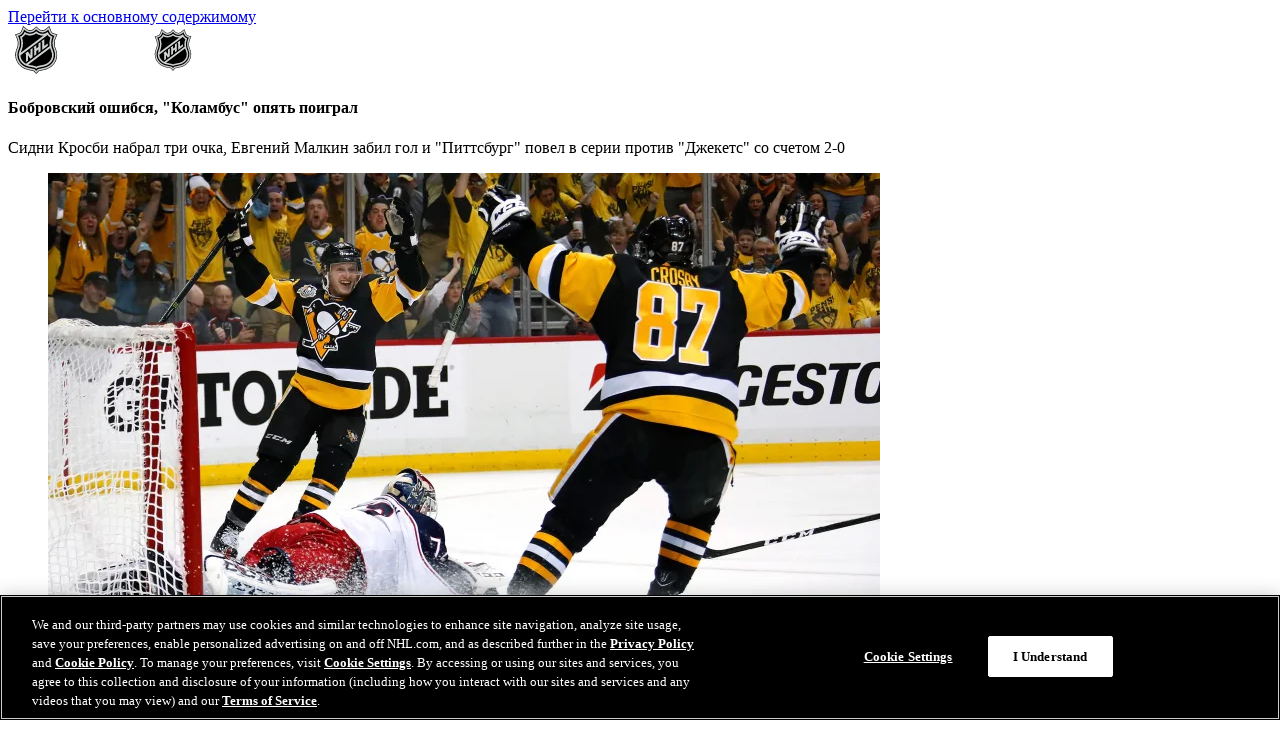

--- FILE ---
content_type: text/html
request_url: https://www.nhl.com/ru/news/penguins-offense-takes-over-288801754
body_size: 23443
content:


<!DOCTYPE html>
<html class="-league-site" lang="ru" dir="ltr">
<head>
    <meta charset="utf-8" />
    <meta name="viewport" content="width=device-width, initial-scale=1.0" />



<title>&#x411;&#x43E;&#x431;&#x440;&#x43E;&#x432;&#x441;&#x43A;&#x438;&#x439; &#x43E;&#x448;&#x438;&#x431;&#x441;&#x44F;, &quot;&#x41A;&#x43E;&#x43B;&#x430;&#x43C;&#x431;&#x443;&#x441;&quot; &#x43E;&#x43F;&#x44F;&#x442;&#x44C; &#x43F;&#x43E;&#x438;&#x433;&#x440;&#x430;&#x43B; | NHL.com</title>
<meta name="description" content="&#x421;&#x438;&#x434;&#x43D;&#x438; &#x41A;&#x440;&#x43E;&#x441;&#x431;&#x438; &#x43D;&#x430;&#x431;&#x440;&#x430;&#x43B; &#x442;&#x440;&#x438; &#x43E;&#x447;&#x43A;&#x430;, &#x415;&#x432;&#x433;&#x435;&#x43D;&#x438;&#x439; &#x41C;&#x430;&#x43B;&#x43A;&#x438;&#x43D; &#x437;&#x430;&#x431;&#x438;&#x43B; &#x433;&#x43E;&#x43B; &#x438; &quot;&#x41F;&#x438;&#x442;&#x442;&#x441;&#x431;&#x443;&#x440;&#x433;&quot; &#x43F;&#x43E;&#x432;&#x435;&#x43B; &#x432; &#x441;&#x435;&#x440;&#x438;&#x438; &#x43F;&#x440;&#x43E;&#x442;&#x438;&#x432; &quot;&#x414;&#x436;&#x435;&#x43A;&#x435;&#x442;&#x441;&quot; &#x441;&#x43E; &#x441;&#x447;&#x435;&#x442;&#x43E;&#x43C; 2-0" />
<meta property="og:type" content="article" />
<meta property="og:title" content="&#x411;&#x43E;&#x431;&#x440;&#x43E;&#x432;&#x441;&#x43A;&#x438;&#x439; &#x43E;&#x448;&#x438;&#x431;&#x441;&#x44F;, &quot;&#x41A;&#x43E;&#x43B;&#x430;&#x43C;&#x431;&#x443;&#x441;&quot; &#x43E;&#x43F;&#x44F;&#x442;&#x44C; &#x43F;&#x43E;&#x438;&#x433;&#x440;&#x430;&#x43B; | NHL.com" />
<meta property="og:description" content="&#x421;&#x438;&#x434;&#x43D;&#x438; &#x41A;&#x440;&#x43E;&#x441;&#x431;&#x438; &#x43D;&#x430;&#x431;&#x440;&#x430;&#x43B; &#x442;&#x440;&#x438; &#x43E;&#x447;&#x43A;&#x430;, &#x415;&#x432;&#x433;&#x435;&#x43D;&#x438;&#x439; &#x41C;&#x430;&#x43B;&#x43A;&#x438;&#x43D; &#x437;&#x430;&#x431;&#x438;&#x43B; &#x433;&#x43E;&#x43B; &#x438; &quot;&#x41F;&#x438;&#x442;&#x442;&#x441;&#x431;&#x443;&#x440;&#x433;&quot; &#x43F;&#x43E;&#x432;&#x435;&#x43B; &#x432; &#x441;&#x435;&#x440;&#x438;&#x438; &#x43F;&#x440;&#x43E;&#x442;&#x438;&#x432; &quot;&#x414;&#x436;&#x435;&#x43A;&#x435;&#x442;&#x441;&quot; &#x441;&#x43E; &#x441;&#x447;&#x435;&#x442;&#x43E;&#x43C; 2-0" />
  <meta property="og:url" content="https://www.nhl.com/ru/news/penguins-offense-takes-over-288801754" />
<meta property="og:image" content="https://media.d3.nhle.com/image/private/t_ratio16_9-size50/prd/hnm06gjdb7dohpauh2d2.jpg" />
<meta property="og:image:width" content="1280" />
<meta property="og:image:height" content="720" />
<meta name="twitter:image" content="https://media.d3.nhle.com/image/private/t_ratio16_9-size50/prd/hnm06gjdb7dohpauh2d2.jpg" />
<meta name="twitter:card" content="summary_large_image" />
<meta name="twitter:title" content="&#x411;&#x43E;&#x431;&#x440;&#x43E;&#x432;&#x441;&#x43A;&#x438;&#x439; &#x43E;&#x448;&#x438;&#x431;&#x441;&#x44F;, &quot;&#x41A;&#x43E;&#x43B;&#x430;&#x43C;&#x431;&#x443;&#x441;&quot; &#x43E;&#x43F;&#x44F;&#x442;&#x44C; &#x43F;&#x43E;&#x438;&#x433;&#x440;&#x430;&#x43B; | NHL.com" />
<meta name="twitter:site" content="@nhl" />
  <meta property="fb:app_id" content="372431651204016" />  
  <link rel="canonical" href="https://www.nhl.com/ru/news/penguins-offense-takes-over-288801754" />

    <link rel="shortcut icon" href=/assets/icons/fav/nhl/favicon.ico>
<link rel="apple-touch-icon" sizes="180x180" href=/assets/icons/fav/nhl/favicon-apple-touch-icon.png>
<link rel="icon" type="image/png" sizes="32x32" href=/assets/icons/fav/nhl/favicon-32x32.png>
<link rel="icon" type="image/png" sizes="16x16" href=/assets/icons/fav/nhl/favicon-16x16.png>
<meta name="theme-color" content="#ffffff">

    <link rel="manifest" href="https://www.nhl.com/ru/manifest.json" />
    
    <script>
	const ADV_RESPONSIVE_MAP = {
		leaderboard: [
			{ breakpoint: [768, 1], sizes: [[728, 90]] },
			{ breakpoint: [100, 1], sizes: [[320, 50]] },
		],
		"leaderboard-large": [ 
			{ breakpoint: [1308, 1], sizes: [ [728, 90], [970, 90], [970, 250] ] },
			{ breakpoint: [1024, 1], sizes: [ [728, 90], [970, 66], [970, 90] ] },
			{ breakpoint: [768, 1], sizes: [[728, 90]] },
			{ breakpoint: [100, 1], sizes: [[320, 50]] },
		],
		mrec: [
			{ breakpoint: [100, 1], sizes: [[300, 250]] },
		],
		sponsorship: [
			{ breakpoint: [100, 1], sizes: [[320, 40]] },
		],
	};
	window.advResponsiveMap = ADV_RESPONSIVE_MAP;
</script>

    

<!-- OneTrust Cookies Consent Notice start for nhl.com -->
<script src="https://cdn.cookielaw.org/scripttemplates/otSDKStub.js"  type="text/javascript" charset="UTF-8" data-domain-script="d12228cf-ac4f-4972-9ae0-6eb70eba20e8" ></script>
<script type="text/javascript">
function OptanonWrapper() { }
</script>
<!-- OneTrust Cookies Consent Notice end for nhl.com -->
        <link as="script" href="https://securepubads.g.doubleclick.net/tag/js/gpt.js" rel="preload">
    <link as="script" href="https://cdn.jsdelivr.net/npm/@fancyapps/ui@5.0/dist/fancybox/fancybox.umd.js" rel="preload"></link><link as="script" href="/assets/js/main.js?_t=083c74d5dd4843ecf7d692f4808aac87" rel="preload"></link><link as="style" href="https://cdn.jsdelivr.net/npm/@fancyapps/ui@5.0/dist/fancybox/fancybox.css" rel="preload"></link><link as="style" href="/assets/css/base.css?_t=40b6157715e43c0f9ffaa1878dd82441" rel="preload"></link>
    <link href="https://cdn.jsdelivr.net/npm/@fancyapps/ui@5.0/dist/fancybox/fancybox.css" rel="stylesheet" type="text/css" /><link href="/assets/css/base.css?_t=40b6157715e43c0f9ffaa1878dd82441" rel="stylesheet" type="text/css" />
    <link rel="dns-prefetch" href="https://media.d3.nhle.com" />
<link rel="preconnect" href="https://media.d3.nhle.com" crossorigin />
<link rel="dns-prefetch" href="https://storage.googleapis.com" />
<link rel="preconnect" href="https://storage.googleapis.com" crossorigin />
<link rel="preconnect" href="https://fonts.googleapis.com">
<link rel="preconnect" href="https://fonts.gstatic.com" crossorigin>

      <link rel="preload" as="style" href="https://fonts.googleapis.com/css2?family=Inter:wght@400;700;900&amp;display=swap">
  <link href="https://fonts.googleapis.com/css2?family=Inter:wght@400;700;900&amp;display=swap" rel="stylesheet">
  <link rel="stylesheet" media="print" onload="this.onload=null;this.removeAttribute('media');" href="https://fonts.googleapis.com/css2?family=Inter:wght@400;700;900&amp;display=swap">
  <noscript aria-hidden="true">
    <link rel="stylesheet" href="https://fonts.googleapis.com/css2?family=Inter:wght@400;700;900&amp;display=swap">
  </noscript>
  <link rel="preload" as="style" href="https://fonts.googleapis.com/css2?family=Material&#x2B;Symbols&#x2B;Rounded&amp;display=block">
  <link href="https://fonts.googleapis.com/css2?family=Material&#x2B;Symbols&#x2B;Rounded&amp;display=block" rel="stylesheet">
  <link rel="stylesheet" media="print" onload="this.onload=null;this.removeAttribute('media');" href="https://fonts.googleapis.com/css2?family=Material&#x2B;Symbols&#x2B;Rounded&amp;display=block">
  <noscript aria-hidden="true">
    <link rel="stylesheet" href="https://fonts.googleapis.com/css2?family=Material&#x2B;Symbols&#x2B;Rounded&amp;display=block">
  </noscript>

    
<script>
  window.addEventListener('load', () => {
    if ("serviceWorker" in navigator) {
      navigator.serviceWorker
        .register('/ru/serviceWorker.js')
        .then((registration) => {
          console.log('ServiceWorker registration successful with scope: ', registration.scope);
        })
        .catch((err) => {
          console.log('ServiceWorker registration failed: ', err);
        });
    }
  });
</script>

    



<script data-ot-ignore>

  const filteredSiteCookies = decodeURIComponent(document.cookie)?.split('; ')?.find((c) => {  
    return c.split('=')[0] === "nhl_known_user";
    
  });
  const isLoggedIn = filteredSiteCookies?.split('=')?.[1] ? "true" : "false";


  window.dataLayer = window.dataLayer || [];
  window.dataLayer.push({
      'event': 'dataLayer-initialized',
      'content_language': 'ru',
      'content_group': 'news',
      'tri_code': 'nhl',
      'page_title': document.title,
      'logged_in': isLoggedIn
  });



window.dataLayer.push({"content_title":"Бобровский ошибся, \"Коламбус\" опять поиграл","content_id":"penguins-offense-takes-over-288801754","content_tags":"news,teamid-5,teamid-29,playoffs","content_publication_date":"04/15/2017 02:43:26","content_type":"article","content_author":"Уэс Кросби / Корреспондент NHL.com"});

  var pageData = { 'event': 'page_view' };
  window.__PAGE_SETTINGS__ = window.__PAGE_SETTINGS__ || {};
  window.__PAGE_SETTINGS__.pageViewAttributes = window.__PAGE_SETTINGS__.pageViewAttributes || {};
  Object.assign(pageData, window.__PAGE_SETTINGS__.pageViewAttributes);

  window.dataLayer.push(pageData);
</script>

<!-- Google Tag Manager -->
<script>
    (function (w, d, s, l, i) {
        w[l] = w[l] || []; w[l].push({
            'gtm.start':
                new Date().getTime(), event: 'gtm.js'
        }); var f = d.getElementsByTagName(s)[0],
            j = d.createElement(s), dl = l != 'dataLayer' ? '&l=' + l : ''; j.async = true; j.src =
                'https://www.googletagmanager.com/gtm.js?id=' + i + dl; f.parentNode.insertBefore(j, f);
    })(window, document, 'script', 'dataLayer', 'GTM-WHLQBZC');</script>
<!-- End Google Tag Manager -->

    <style>:root {--theme-nhl_header_primary_background: #000000;--theme-nhl_header_primary_background-rgb: 0, 0, 0;--theme-nhl_secondary_text_on_light: #000000;--theme-nhl_secondary_text_on_light-rgb: 0, 0, 0;--theme-nhl_promo_card_background: #DDDDDD;--theme-nhl_promo_card_background-rgb: 221, 221, 221;--theme-nhl_promo_card_color: #000000;--theme-nhl_promo_card_color-rgb: 0, 0, 0;}</style>
    


<script type="application/ld&#x2B;json">{"@type":"Organization","name":"NHL","logo":{"@type":"ImageObject","url":"https://media.d3.nhle.com/image/private/t_q-best/prd/assets/nhl/logos/nhl_shield_on_light_phmebw"},"url":"/ru","@context":"https://schema.org"}</script><script type="application/ld&#x2B;json">{"@type":"Website","url":"/ru","potentialAction":[{"@type":"SearchAction","target":{"@type":"EntryPoint","urlTemplate":"/ru/ru?query=%7Bsearch_term_string%7D"},"query-input":"required name=search_term_string"}],"@context":"https://schema.org"}</script>
    <script async="async" src='https://static.adsafeprotected.com/iasPET.1.js'> </script>
</head>
<body data-plugin="analytics-body" data-options='{"navigationPrimaryIdentifier":".nhl-c-header__nav","navigationDropdownAttribute":"data-js-container-header-dropdown","navigationDropdownLanguageAttribute":"data-js-lang-dropdown","navigationSecondaryIdentifier":".nhl-c-secondary-nav","menuItemIdentifier":".nhl-o-menu__item","sectionsExcluded":".nhl-o-widget"}'>
    <a class="fa-button -skip-to-content" href="#main-content">
        &#x41F;&#x435;&#x440;&#x435;&#x439;&#x442;&#x438; &#x43A; &#x43E;&#x441;&#x43D;&#x43E;&#x432;&#x43D;&#x43E;&#x43C;&#x443; &#x441;&#x43E;&#x434;&#x435;&#x440;&#x436;&#x438;&#x43C;&#x43E;&#x43C;&#x443;
    </a>
    

<!-- Google Tag Manager (noscript) -->
<noscript aria-hidden="true">
  <iframe title="Google Tag Manager" src="https://www.googletagmanager.com/ns.html?id=GTM-WHLQBZC"
          height="0" width="0" style="display:none;visibility:hidden"></iframe>
</noscript>
<!-- End Google Tag Manager (noscript) -->

    <div class="d3-l-wrap">


<header class="nhl-c-header d3-l-grid--outer -league-header">
  <div class="nhl-c-header__row -primary" data-plugin="toggle-container" data-options='{"button":"[data-js-hamburger-btn]","container":"[data-js-hamburger-menu]","mediaQuery":"(min-width: 1280px)","clickOutsideCallback":true}'>
<a aria-label="&#x41F;&#x435;&#x440;&#x435;&#x439;&#x442;&#x438; &#x43D;&#x430; &#x434;&#x43E;&#x43C;&#x430;&#x448;&#x43D;&#x44E;&#x44E; &#x441;&#x442;&#x440;&#x430;&#x43D;&#x438;&#x446;&#x443; NHL.com" class="nhl-c-header__logo -league -hidden--mobile" href="/ru" target="_self" title="&#x41F;&#x435;&#x440;&#x435;&#x439;&#x442;&#x438; &#x43D;&#x430; &#x434;&#x43E;&#x43C;&#x430;&#x448;&#x43D;&#x44E;&#x44E; &#x441;&#x442;&#x440;&#x430;&#x43D;&#x438;&#x446;&#x443; NHL.com"><img alt="&#x41B;&#x43E;&#x433;&#x43E; &#x41D;&#x425;&#x41B;" class="nhl-c-header__logo-img" height="48" src="https://media.d3.nhle.com/image/private/t_q-best/prd/assets/nhl/logos/nhl_shield_wm_on_dark_fqkbph" width="144"></img></a><a aria-label="&#x41F;&#x435;&#x440;&#x435;&#x439;&#x442;&#x438; &#x43D;&#x430; &#x434;&#x43E;&#x43C;&#x430;&#x448;&#x43D;&#x44E;&#x44E; &#x441;&#x442;&#x440;&#x430;&#x43D;&#x438;&#x446;&#x443; NHL.com" class="nhl-c-header__logo -league -hidden--desktop" href="/ru" target="_self" title="&#x41F;&#x435;&#x440;&#x435;&#x439;&#x442;&#x438; &#x43D;&#x430; &#x434;&#x43E;&#x43C;&#x430;&#x448;&#x43D;&#x44E;&#x44E; &#x441;&#x442;&#x440;&#x430;&#x43D;&#x438;&#x446;&#x443; NHL.com"><img alt="&#x41B;&#x43E;&#x433;&#x43E; &#x41D;&#x425;&#x41B;" class="nhl-c-header__logo-img" height="48" src="https://media.d3.nhle.com/image/private/t_q-best/prd/assets/nhl/logos/nhl_shield_on_dark_kl1omz" width="42"></img></a>


  </div>
</header>

        <main class="d3-l-main" id="main-content" role="main">
            






<section class="nhl-l-section-bg " data-color-scheme="dark"  >




<div class="nhl-o-adv -takeover " data-adv-container>
  <div class="nhl-o-adv__slot" data-plugin='google-adv' data-options='{"adUnit":"21668666170/nhl_web_ru/news","format":"takeover","sizes":{},"slotId":"ad-skin","targeting":[],"lazyPluginInit":false}'></div>
</div>
    <div class="nhl-l-section-bg__adv">
      



<div class="nhl-o-adv -leaderboard d3-l-section-row" data-adv-container>
  <div class="nhl-o-adv__slot" data-plugin='google-adv' data-options='{"adUnit":"21668666170/nhl_web_ru/news","format":"leaderboard","sizes":{},"slotId":"topic-top","targeting":[{"key":"pos","value":"1"}],"lazyPluginInit":false}'></div>
</div>

    </div>
    <div class="nhl-l-section-bg__container nhl-container" data-color-scheme="light">
      




<section class="d3-l-grid--outer d3-l-section-row -inverted-order--desktop" data-color-scheme="transparent" >
  <div class="d3-l-grid--inner">
      <div class="d3-l-col__col-8 -left -bordered">
        

<article class="d3-l-section-row nhl-c-article" data-analytics-type="article">
<script type="application/ld&#x2B;json">{"@type":"NewsArticle","headline":"Бобровский ошибся, \"Коламбус\" опять поиграл","image":["https://media.d3.nhle.com/image/private/t_ratio16_9-size20/prd/hnm06gjdb7dohpauh2d2","https://media.d3.nhle.com/image/private/t_ratio4_3-size20/prd/hnm06gjdb7dohpauh2d2","https://media.d3.nhle.com/image/private/t_ratio1_1-size20/prd/hnm06gjdb7dohpauh2d2"],"articleBody":"**ПИТТСБУРГ** - В течение десяти лет Сидни Кросби и Марк-Андре Флери приносили победы \"Питтсбург Пингвинз\" в матчах розыгрыша Кубка Стэнли. В эту пятницу команда снова выиграла благодаря им.Сидни Кросби набрал три очка, Марк-Андре Флери отразил 39 бросков и \"Питтсбург Пингвингз\" нанес поражение \"Коламбус Блю Джекетс\" во втором матче первого раунда плей-офф со счетом 4:1. Игра состоялась в пятницу в Питтсбурге.Кросби сначала забросил свою 50-ю шайбу в плей-офф в первом периоде, а затем помог забить Джейку Гюнтцелю во втором и Евгению Малкину в третьем.\"Все зависит от реализации, - сказал Кросби. - Если игра идет, то пройдет любой пас, можно обыграть любого соперника, шансы будут. Сегодня наша команда была лучше соперника в этом компоненте\".\"Питтсбург\" ведет в серии до четырех побед со счетом 2-0. Третий матч состоится в воскресенье в Коламбусе.\"Блю Джекетс\" нанесли восемь безответных бросков по воротам Флери к девятой минуте матча, когда Кросби открыл счет.\"У нас многое получалось так, как надо, - сказал тренер \"Коламбуса\" Джон Торторелла. - Я горжусь командой. Горжусь тем, как они себя держали, как они выполняли наше задание. Мы встретимся с ребятами завтра, залижем раны и снова будем биться\".Флери опять играл в воротах вместо Мэтта Мюррея и опять пропустил только один гол. Мюррей продолжает восстанавливаться после травмы нижней части тела, которую он получил во время раскатки перед первым матчем серии. \"Пингвинз\" тогда выиграли - 3:1. Флери впервые с мая 2014 года одерживает две победы подряд в матчах плей-офф. В период с 4 по 7 мая того года он выиграл три матча один за другим.\"Я чувствовал себя комфортнее и был более расслаблен, чем в первой игре, - сказал Флери. - Всегда хорошо, когда ты заранее знаешь, что будешь играть. Приятно играть дома, перед своими болельщиками, которые тебя поддерживают\".Кросби открыл счет на девятой минуте первого периода. Голкипер Сергей Бобровский вышел за ворота, чтобы остановить шайбу, ему навязал борьбу и отобрал шайбу нападающий \"Питтсбурга\" Конор Шири. Он отдал пас на Гюнтцеля, который переадресовал шайбу Кросби. Он отправил ее в пустые ворота.Нападающий \"Коламбуса\" Брэндон Саад, которого в третьем периоде первого матча посадили на лавку, сравнял счет на седьмой минуте второго периода. Однако через 51 секунду Гюнтцель восстановил преимущество своей команды.На третьей минуте последнего периода Малкин увеличил отрыв до двух шайб - 3:1. Это его первый гол после травмы верхней части тела, из-за которой он пропустил 13 последних матчей регулярного чемпионата.Патрик Хорнквист отправил четвертую шайбу в пустые ворота за 46 секунд до сирены.**Гол матча**Кросби с Гюнтцелем выкатились на одного защитника Габриэля Карлссона, который не сумел помешать Кросби отдать пас на Гюнтцеля, отправившего шайбу в ворота Бобровского.**Сэйв матча**Флери сохранил преимущество в счете в третьем периоде, помешав Сааду реализовать выход один на один.**Ключевой момент матча**Бобровский помешал \"Питтсбургу\" увеличить свое преимущество в счете на последней минуте второго периода. Кросби отобрал шайбу у Зака Веренски за воротами  в меньшинстве, но Бобровский справился с его броском с неудобной руки за 27 секунд до перерыва.**Стоит обратить внимание**Защитник \"Питтсбурга\" Иэн Коул ввязался в драку с Брэндоном Дубински после того, как закончился второй период. Последний был удален на две минуты за грубость. Малкин забил третий гол \"Питтсбурга\" через секунду после того, как Дубински вышел на поле.**Прямая речь**\"Это три очень хороших игрока. Он играют с полной отдачей. Идут в борьбу. Они очень быстрые и хорошо чувствуют хоккей. Против них тяжело обороняться\", - тренер \"Питтсбурга\" Майк Салливан о тройке Гюнтцель-Кросби- Шири.\"Я могу играть лучше. Если команда проиграла два матча, значит вратарь должен играть лучше. Серия продолжается, и я буду работать\", - голкипер \"Коламбуса\" Сергей Бобровский.\"Когда отскоки будут в нашу сторону - берегитесь!\" - нападающий  \"Блю Джекетс\" Ник Фолиньо.**Это интересно**Бобровский пропустил 19 шайб в шести матчах подряд. Он все их проиграл. Последнюю победу он одержал 28 марта, когда парировал 41 бросок в игре против \"Баффало Сэйбрз\"…  Кросби забросил 50 шайб в 126 играх розыгрыша Кубка Стэнли, в которых он принимал участие. Больше него в плей-офф забивали только два хоккеиста \"Пингвинз\": Марио Лемье (76) и Яромир Ягр (65)… Флери провел свой 102-й матч в плей-офф, что на один больше, чем Том Баррассо, которому принадлежал клубный рекорд.**Что дальше**Третий матч серии состоится в Коламбусе в воскресенье (понедельник, 01:00 мск).","datePublished":"2017-04-15T02:43:26Z","dateModified":"2017-04-15T06:30:00Z","author":{"@type":"Person","name":"Уэс Кросби / Корреспондент NHL.com","url":""},"@context":"https://schema.org"}</script>
    <div class="d3-l-grid--outer">
      <div class="d3-l-grid--inner">
        <div class="d3-l-col__col-12 nhl-c-article__info-container">
              <h1 class="nhl-c-article__title nhl-ty-heading--h2">
                &#x411;&#x43E;&#x431;&#x440;&#x43E;&#x432;&#x441;&#x43A;&#x438;&#x439; &#x43E;&#x448;&#x438;&#x431;&#x441;&#x44F;, &quot;&#x41A;&#x43E;&#x43B;&#x430;&#x43C;&#x431;&#x443;&#x441;&quot; &#x43E;&#x43F;&#x44F;&#x442;&#x44C; &#x43F;&#x43E;&#x438;&#x433;&#x440;&#x430;&#x43B;
              </h1>
                <p class="nhl-c-article__summary nhl-ty-subtitle--2">
                  &#x421;&#x438;&#x434;&#x43D;&#x438; &#x41A;&#x440;&#x43E;&#x441;&#x431;&#x438; &#x43D;&#x430;&#x431;&#x440;&#x430;&#x43B; &#x442;&#x440;&#x438; &#x43E;&#x447;&#x43A;&#x430;, &#x415;&#x432;&#x433;&#x435;&#x43D;&#x438;&#x439; &#x41C;&#x430;&#x43B;&#x43A;&#x438;&#x43D; &#x437;&#x430;&#x431;&#x438;&#x43B; &#x433;&#x43E;&#x43B; &#x438; &quot;&#x41F;&#x438;&#x442;&#x442;&#x441;&#x431;&#x443;&#x440;&#x433;&quot; &#x43F;&#x43E;&#x432;&#x435;&#x43B; &#x432; &#x441;&#x435;&#x440;&#x438;&#x438; &#x43F;&#x440;&#x43E;&#x442;&#x438;&#x432; &quot;&#x414;&#x436;&#x435;&#x43A;&#x435;&#x442;&#x441;&quot; &#x441;&#x43E; &#x441;&#x447;&#x435;&#x442;&#x43E;&#x43C; 2-0
                </p>
        </div>
      </div>
    </div>



<div class="d3-l-grid--outer">
  <div class="d3-l-grid--inner">
    <div class="nhl-c-article__header-image d3-l-col__col-12 body-parts-center">

      <div class="oc-c-body-part oc-c-body-part--photo oc-c-body-part--photo-">
        <div class="d3-o-media-object">
          <figure class="d3-o-media-object__figure fa-image -ratio-16-9">
            <picture class="d3-o-media-object__picture"><!--[if IE 9]><video style="display: none; "><![endif]--><source media="(min-width:1024px)" srcset="https://media.d3.nhle.com/image/private/t_ratio16_9-size40/f_auto/prd/hnm06gjdb7dohpauh2d2.jpg 1x, https://media.d3.nhle.com/image/private/t_ratio16_9-size40/dpr_2.0/f_auto/prd/hnm06gjdb7dohpauh2d2.jpg 2x, https://media.d3.nhle.com/image/private/t_ratio16_9-size40/dpr_3.0/f_auto/prd/hnm06gjdb7dohpauh2d2.jpg 3x"></source><source media="(min-width:768px)" srcset="https://media.d3.nhle.com/image/private/t_ratio16_9-size40/f_auto/prd/hnm06gjdb7dohpauh2d2.jpg 1x, https://media.d3.nhle.com/image/private/t_ratio16_9-size40/dpr_2.0/f_auto/prd/hnm06gjdb7dohpauh2d2.jpg 2x, https://media.d3.nhle.com/image/private/t_ratio16_9-size40/dpr_3.0/f_auto/prd/hnm06gjdb7dohpauh2d2.jpg 3x"></source><source srcset="https://media.d3.nhle.com/image/private/t_ratio16_9-size20/f_auto/prd/hnm06gjdb7dohpauh2d2.jpg 1x, https://media.d3.nhle.com/image/private/t_ratio16_9-size20/dpr_2.0/f_auto/prd/hnm06gjdb7dohpauh2d2.jpg 2x, https://media.d3.nhle.com/image/private/t_ratio16_9-size20/dpr_3.0/f_auto/prd/hnm06gjdb7dohpauh2d2.jpg 3x"></source><!--[if IE 9]></video><![endif]--><img alt="sid041417_169" class="img-responsive" loading="lazy" src="https://media.d3.nhle.com/image/private/t_ratio16_9-size20/f_auto/prd/hnm06gjdb7dohpauh2d2.jpg"></img></picture>
          </figure>
        </div>

            <p class="copyright">
              <span>&copy;</span>
              Gregory Shamus/Getty Images
            </p>
      </div>
    </div>
  </div>
</div>

    <div class="d3-l-grid--outer">
      <div class="d3-l-grid--inner">
        <div class="d3-l-col__col-12 body-parts-center">
          <div class="nhl-c-article__description">
              <div class="nhl-c-article__info">



<div class="nhl-c-article__author">
  <span>&#x410;&#x432;&#x442;&#x43E;&#x440;</span>
    <span>&#x423;&#x44D;&#x441; &#x41A;&#x440;&#x43E;&#x441;&#x431;&#x438; / &#x41A;&#x43E;&#x440;&#x440;&#x435;&#x441;&#x43F;&#x43E;&#x43D;&#x434;&#x435;&#x43D;&#x442; NHL.com</span>
</div>
                  <div class="nhl-c-article__date">
                    <time datetime="2017-04-15T02:43:26" data-plugin="client-date" data-options='{"dateFormat":"dd MMMM yyyy","dayDateFormat":"h:mm tt","culture":"ru-RU"}'>15 апреля 2017</time>
                  </div>
              </div>




<ul class="nhl-o-sharebar" data-plugin="sharebar" data-options='{"fbAppId":"372431651204016","title":"Бобровский ошибся, \u0022Коламбус\u0022 опять поиграл","webViewParam":"wv","videoUrl":""}'>
    <li class="nhl-o-sharebar__item">
        <button class="nhl-o-sharebar__btn"
                data-share="whatsapp"
                title="&#x41F;&#x43E;&#x434;&#x435;&#x43B;&#x438;&#x442;&#x44C;&#x441;&#x44F; &#x432; Whatsapp">
            <span class="fa-icon-svg fa-icon-svg--medium"><svg class="fa-icon-svg fa-icon-svg--whatsapp_rounded" viewBox="0 0 34 34"><use xlink:href='#whatsapp_rounded'></use></svg></span>
        </button>
    </li>
    <li class="nhl-o-sharebar__item">
        <button class="nhl-o-sharebar__btn"
                data-share="facebook"
                title="&#x41F;&#x43E;&#x434;&#x435;&#x43B;&#x438;&#x442;&#x44C;&#x441;&#x44F; &#x432; Facebook">
            <span class="fa-icon-svg fa-icon-svg--medium"><svg class="fa-icon-svg fa-icon-svg--facebook_rounded" viewBox="0 0 34 34"><use xlink:href='#facebook_rounded'></use></svg></span>
        </button>
    </li>
    <li class="nhl-o-sharebar__item">
        <button class="nhl-o-sharebar__btn"
                data-share="twitter"
                title="&#x41F;&#x43E;&#x434;&#x435;&#x43B;&#x438;&#x442;&#x44C;&#x441;&#x44F; &#x432; X">
            <span class="fa-icon-svg fa-icon-svg--medium"><svg class="fa-icon-svg fa-icon-svg--x_rounded" viewBox="0 0 34 34"><use xlink:href='#x_rounded'></use></svg></span>
        </button>
    </li>
    <li class="nhl-o-sharebar__item">
        <button class="nhl-o-sharebar__btn"
                data-share="linkedin"
                title="&#x41F;&#x43E;&#x434;&#x435;&#x43B;&#x438;&#x442;&#x44C;&#x441;&#x44F; &#x432; LinkedIn">
            <span class="fa-icon-svg fa-icon-svg--medium"><svg class="fa-icon-svg fa-icon-svg--linkedin_rounded" viewBox="0 0 34 34"><use xlink:href='#linkedin_rounded'></use></svg></span>
        </button>
    </li>
    <li class="nhl-o-sharebar__item">
        <button class="nhl-o-sharebar__btn"
                data-share="copy-link"
                title="&#x421;&#x43A;&#x43E;&#x43F;&#x438;&#x440;&#x43E;&#x432;&#x430;&#x442;&#x44C; &#x441;&#x441;&#x44B;&#x43B;&#x43A;&#x443;">
            <span class="fa-icon-svg fa-icon-svg--medium"><svg class="fa-icon-svg fa-icon-svg--copy-link_rounded" viewBox="0 0 34 34"><use xlink:href='#copy-link_rounded'></use></svg></span>
            <span class="nhl-o-sharebar__popup-text" data-js-popup-text>&#x421;&#x441;&#x44B;&#x43B;&#x43A;&#x430; &#x441;&#x43A;&#x43E;&#x43F;&#x438;&#x440;&#x43E;&#x432;&#x430;&#x43D;&#x430;</span>
        </button>
    </li>
</ul>
          </div>
        </div>
      </div>
    </div>

      <div class="d3-l-grid--outer ">
        <div class="nhl-c-article__body d3-l-grid--inner">
          <div class="d3-l-col__col-12 ">



  <div class="oc-c-body-part oc-c-markdown-stories">
<p><strong>ПИТТСБУРГ</strong> - В течение десяти лет Сидни Кросби и Марк-Андре Флери приносили победы "Питтсбург Пингвинз" в матчах розыгрыша Кубка Стэнли. В эту пятницу команда снова выиграла благодаря им.<br>Сидни Кросби набрал три очка, Марк-Андре Флери отразил 39 бросков и "Питтсбург Пингвингз" нанес поражение "Коламбус Блю Джекетс" во втором матче первого раунда плей-офф со счетом 4:1. Игра состоялась в пятницу в Питтсбурге.</p>
  </div>
          </div>
        </div>
      </div>
      <div class="d3-l-grid--outer ">
        <div class="nhl-c-article__body d3-l-grid--inner">
          <div class="d3-l-col__col-12 ">



  <div class="oc-c-body-part oc-c-markdown-stories">
<p>Кросби сначала забросил свою 50-ю шайбу в плей-офф в первом периоде, а затем помог забить Джейку Гюнтцелю во втором и Евгению Малкину в третьем.<br>"Все зависит от реализации, - сказал Кросби. - Если игра идет, то пройдет любой пас, можно обыграть любого соперника, шансы будут. Сегодня наша команда была лучше соперника в этом компоненте".<br>"Питтсбург" ведет в серии до четырех побед со счетом 2-0. Третий матч состоится в воскресенье в Коламбусе.<br>"Блю Джекетс" нанесли восемь безответных бросков по воротам Флери к девятой минуте матча, когда Кросби открыл счет.<br>"У нас многое получалось так, как надо, - сказал тренер "Коламбуса" Джон Торторелла. - Я горжусь командой. Горжусь тем, как они себя держали, как они выполняли наше задание. Мы встретимся с ребятами завтра, залижем раны и снова будем биться".<br>Флери опять играл в воротах вместо Мэтта Мюррея и опять пропустил только один гол. Мюррей продолжает восстанавливаться после травмы нижней части тела, которую он получил во время раскатки перед первым матчем серии. "Пингвинз" тогда выиграли - 3:1. Флери впервые с мая 2014 года одерживает две победы подряд в матчах плей-офф. В период с 4 по 7 мая того года он выиграл три матча один за другим.<br>"Я чувствовал себя комфортнее и был более расслаблен, чем в первой игре, - сказал Флери. - Всегда хорошо, когда ты заранее знаешь, что будешь играть. Приятно играть дома, перед своими болельщиками, которые тебя поддерживают".<br>Кросби открыл счет на девятой минуте первого периода. Голкипер Сергей Бобровский вышел за ворота, чтобы остановить шайбу, ему навязал борьбу и отобрал шайбу нападающий "Питтсбурга" Конор Шири. Он отдал пас на Гюнтцеля, который переадресовал шайбу Кросби. Он отправил ее в пустые ворота.<br>Нападающий "Коламбуса" Брэндон Саад, которого в третьем периоде первого матча посадили на лавку, сравнял счет на седьмой минуте второго периода. Однако через 51 секунду Гюнтцель восстановил преимущество своей команды.<br>На третьей минуте последнего периода Малкин увеличил отрыв до двух шайб - 3:1. Это его первый гол после травмы верхней части тела, из-за которой он пропустил 13 последних матчей регулярного чемпионата.<br>Патрик Хорнквист отправил четвертую шайбу в пустые ворота за 46 секунд до сирены.</p>
  </div>
          </div>
        </div>
      </div>
      <div class="d3-l-grid--outer ">
        <div class="nhl-c-article__body d3-l-grid--inner">
          <div class="d3-l-col__col-12 ">



  <div class="oc-c-body-part oc-c-markdown-stories">
<p><strong>Гол матча</strong><br>Кросби с Гюнтцелем выкатились на одного защитника Габриэля Карлссона, который не сумел помешать Кросби отдать пас на Гюнтцеля, отправившего шайбу в ворота Бобровского.<br><strong>Сэйв матча</strong><br>Флери сохранил преимущество в счете в третьем периоде, помешав Сааду реализовать выход один на один.<br><strong>Ключевой момент матча</strong><br>Бобровский помешал "Питтсбургу" увеличить свое преимущество в счете на последней минуте второго периода. Кросби отобрал шайбу у Зака Веренски за воротами  в меньшинстве, но Бобровский справился с его броском с неудобной руки за 27 секунд до перерыва.<br><strong>Стоит обратить внимание</strong><br>Защитник "Питтсбурга" Иэн Коул ввязался в драку с Брэндоном Дубински после того, как закончился второй период. Последний был удален на две минуты за грубость. Малкин забил третий гол "Питтсбурга" через секунду после того, как Дубински вышел на поле.<br><strong>Прямая речь</strong><br>"Это три очень хороших игрока. Он играют с полной отдачей. Идут в борьбу. Они очень быстрые и хорошо чувствуют хоккей. Против них тяжело обороняться", - тренер "Питтсбурга" Майк Салливан о тройке Гюнтцель-Кросби- Шири.<br>"Я могу играть лучше. Если команда проиграла два матча, значит вратарь должен играть лучше. Серия продолжается, и я буду работать", - голкипер "Коламбуса" Сергей Бобровский.<br>"Когда отскоки будут в нашу сторону - берегитесь!" - нападающий  "Блю Джекетс" Ник Фолиньо.<br><strong>Это интересно</strong><br>Бобровский пропустил 19 шайб в шести матчах подряд. Он все их проиграл. Последнюю победу он одержал 28 марта, когда парировал 41 бросок в игре против "Баффало Сэйбрз"…  Кросби забросил 50 шайб в 126 играх розыгрыша Кубка Стэнли, в которых он принимал участие. Больше него в плей-офф забивали только два хоккеиста "Пингвинз": Марио Лемье (76) и Яромир Ягр (65)… Флери провел свой 102-й матч в плей-офф, что на один больше, чем Том Баррассо, которому принадлежал клубный рекорд.<br><strong>Что дальше</strong><br>Третий матч серии состоится в Коламбусе в воскресенье (понедельник, 01:00 мск).</p>
  </div>
          </div>
        </div>
      </div>
</article>

      </div>
      <div class="d3-l-col__col-4 -right ">
        



<section class="nhl-c-editorial-list -vertical d3-l-grid--outer d3-l-section-row" 
 >
  



<div class="nhl-c-section-header "><h2 class="nhl-o-heading nhl-c-section-header__title nhl-ty-heading--h4"><a class="nhl-o-heading__link" href="/ru/news"><span class="nhl-o-heading__link-txt">Последние новости</span><span aria-hidden="true" class="fa-icon-svg fa-icon-svg--small nhl-o-heading__icon"><svg class="fa-icon-svg fa-icon-svg--arrow-slider-right" viewBox="0 0 24 24"><use xlink:href='#arrow-slider-right'></use></svg></span></a></h2></div>


  <div class="nhl-c-editorial-list__grid d3-l-grid--inner d3-l-grid--auto-rows">
    

        <div class="d3-l-col__col-12">
          
      <a class="nhl-c-card-wrap -story"
         href="/ru/news/vse-prizy-nhl-sezona-2021-22-333746028"
         data-id="b130861e-d22d-4f12-acb6-8a67c434c7da">
        

    


<article class="nhl-c-card -horizontal oc-card--boxed-horizontal-100 -no-description -vertical-list">
  <div class="nhl-c-card__media -gradient"><figure aria-hidden="true" class="nhl-c-card__figure fa-image -ratio-1-1"><picture class="d3-o-media-object__picture"><!--[if IE 9]><video style="display: none; "><![endif]--><source media="(min-width:1024px)" srcset="https://media.d3.nhle.com/image/private/t_ratio1_1-size05/f_auto/prd/aaykxx0j8hbgvigki5d7.jpg 1x, https://media.d3.nhle.com/image/private/t_ratio1_1-size05/dpr_2.0/f_auto/prd/aaykxx0j8hbgvigki5d7.jpg 2x, https://media.d3.nhle.com/image/private/t_ratio1_1-size05/dpr_3.0/f_auto/prd/aaykxx0j8hbgvigki5d7.jpg 3x"></source><source media="(min-width:768px)" srcset="https://media.d3.nhle.com/image/private/t_ratio1_1-size05/f_auto/prd/aaykxx0j8hbgvigki5d7.jpg 1x, https://media.d3.nhle.com/image/private/t_ratio1_1-size05/dpr_2.0/f_auto/prd/aaykxx0j8hbgvigki5d7.jpg 2x, https://media.d3.nhle.com/image/private/t_ratio1_1-size05/dpr_3.0/f_auto/prd/aaykxx0j8hbgvigki5d7.jpg 3x"></source><source srcset="https://media.d3.nhle.com/image/private/t_ratio1_1-size05/f_auto/prd/aaykxx0j8hbgvigki5d7.jpg 1x, https://media.d3.nhle.com/image/private/t_ratio1_1-size05/dpr_2.0/f_auto/prd/aaykxx0j8hbgvigki5d7.jpg 2x, https://media.d3.nhle.com/image/private/t_ratio1_1-size05/dpr_3.0/f_auto/prd/aaykxx0j8hbgvigki5d7.jpg 3x"></source><!--[if IE 9]></video><![endif]--><img alt="Vse prizy NHL sezona 2021-22" class="img-responsive" loading="lazy" src="https://media.d3.nhle.com/image/private/t_ratio1_1-size05/f_auto/prd/aaykxx0j8hbgvigki5d7.jpg"></img></picture></figure></div>

    <div class="nhl-c-card__content">
      <div class="fa-text ">
<h3 class="fa-text__title">Все призы НХЛ сезона 2021-22</h3>        


          <span class="fa-text__meta">
            <time datetime="2022-05-13T20:23:29" data-plugin="client-date" data-options='{"dateFormat":"dd MMM yyyy","dayDateFormat":"h:mm tt","culture":"ru-RU"}'>13 мая 2022</time>
          </span>     
      </div>
    </div>
</article>


  
      </a>

        </div>
        <div class="d3-l-col__col-12">
          
      <a class="nhl-c-card-wrap -story"
         href="/ru/news/20-aprelya-v-istorii-nhl-goly-roli-v-finale-288945212"
         data-id="317b2b29-10e8-4390-a58a-8a0cd078973f">
        

    


<article class="nhl-c-card -horizontal oc-card--boxed-horizontal-100 -no-description -vertical-list">
  <div class="nhl-c-card__media -gradient"><figure aria-hidden="true" class="nhl-c-card__figure fa-image -ratio-1-1"><picture class="d3-o-media-object__picture"><!--[if IE 9]><video style="display: none; "><![endif]--><source media="(min-width:1024px)" srcset="https://media.d3.nhle.com/image/private/t_ratio1_1-size05/f_auto/prd/g6h4w8zhtbi2djwjia1g.jpg 1x, https://media.d3.nhle.com/image/private/t_ratio1_1-size05/dpr_2.0/f_auto/prd/g6h4w8zhtbi2djwjia1g.jpg 2x, https://media.d3.nhle.com/image/private/t_ratio1_1-size05/dpr_3.0/f_auto/prd/g6h4w8zhtbi2djwjia1g.jpg 3x"></source><source media="(min-width:768px)" srcset="https://media.d3.nhle.com/image/private/t_ratio1_1-size05/f_auto/prd/g6h4w8zhtbi2djwjia1g.jpg 1x, https://media.d3.nhle.com/image/private/t_ratio1_1-size05/dpr_2.0/f_auto/prd/g6h4w8zhtbi2djwjia1g.jpg 2x, https://media.d3.nhle.com/image/private/t_ratio1_1-size05/dpr_3.0/f_auto/prd/g6h4w8zhtbi2djwjia1g.jpg 3x"></source><source srcset="https://media.d3.nhle.com/image/private/t_ratio1_1-size05/f_auto/prd/g6h4w8zhtbi2djwjia1g.jpg 1x, https://media.d3.nhle.com/image/private/t_ratio1_1-size05/dpr_2.0/f_auto/prd/g6h4w8zhtbi2djwjia1g.jpg 2x, https://media.d3.nhle.com/image/private/t_ratio1_1-size05/dpr_3.0/f_auto/prd/g6h4w8zhtbi2djwjia1g.jpg 3x"></source><!--[if IE 9]></video><![endif]--><img alt="20 aprelya v istorii NHL goly Roli v finale" class="img-responsive" loading="lazy" src="https://media.d3.nhle.com/image/private/t_ratio1_1-size05/f_auto/prd/g6h4w8zhtbi2djwjia1g.jpg"></img></picture></figure></div>

    <div class="nhl-c-card__content">
      <div class="fa-text ">
<h3 class="fa-text__title">20 апреля в истории: голы Роли в финале</h3>        


          <span class="fa-text__meta">
            <time datetime="2022-04-20T01:00:00" data-plugin="client-date" data-options='{"dateFormat":"dd MMM yyyy","dayDateFormat":"h:mm tt","culture":"ru-RU"}'>20 апр. 2022</time>
          </span>     
      </div>
    </div>
</article>


  
      </a>

        </div>
        <div class="d3-l-col__col-12  nhl-c-editorial-list__mrec">
          
  



<div class="nhl-o-adv -mrec " data-adv-container>
  <div class="nhl-o-adv__slot" data-plugin='google-adv' data-options='{"adUnit":"21668666170/nhl_web_ru/news","format":"mrec","sizes":{},"slotId":"mrec-section-title-latest-news-1","targeting":[],"lazyPluginInit":false}'></div>
</div>


        </div>
        <div class="d3-l-col__col-12">
          
      <a class="nhl-c-card-wrap -story"
         href="/ru/news/zayavlenie-nhl-o-vtorzhenii-rossii-v-ukrainu-331296560"
         data-id="7fc66b92-7b76-4c24-a6a9-d376a70a1ad8">
        

    


<article class="nhl-c-card -horizontal oc-card--boxed-horizontal-100 -no-description -vertical-list">
  <div class="nhl-c-card__media -gradient"><figure aria-hidden="true" class="nhl-c-card__figure fa-image -ratio-1-1"><picture class="d3-o-media-object__picture"><!--[if IE 9]><video style="display: none; "><![endif]--><source media="(min-width:1024px)" srcset="https://media.d3.nhle.com/image/private/t_ratio1_1-size05/f_png/v1707155318/prd/zydqpoaq7hfgzf7qcuji.png 1x, https://media.d3.nhle.com/image/private/t_ratio1_1-size05/dpr_2.0/f_png/v1707155318/prd/zydqpoaq7hfgzf7qcuji.png 2x, https://media.d3.nhle.com/image/private/t_ratio1_1-size05/dpr_3.0/f_png/v1707155318/prd/zydqpoaq7hfgzf7qcuji.png 3x"></source><source media="(min-width:768px)" srcset="https://media.d3.nhle.com/image/private/t_ratio1_1-size05/f_png/v1707155318/prd/zydqpoaq7hfgzf7qcuji.png 1x, https://media.d3.nhle.com/image/private/t_ratio1_1-size05/dpr_2.0/f_png/v1707155318/prd/zydqpoaq7hfgzf7qcuji.png 2x, https://media.d3.nhle.com/image/private/t_ratio1_1-size05/dpr_3.0/f_png/v1707155318/prd/zydqpoaq7hfgzf7qcuji.png 3x"></source><source srcset="https://media.d3.nhle.com/image/private/t_ratio1_1-size05/f_png/v1707155318/prd/zydqpoaq7hfgzf7qcuji.png 1x, https://media.d3.nhle.com/image/private/t_ratio1_1-size05/dpr_2.0/f_png/v1707155318/prd/zydqpoaq7hfgzf7qcuji.png 2x, https://media.d3.nhle.com/image/private/t_ratio1_1-size05/dpr_3.0/f_png/v1707155318/prd/zydqpoaq7hfgzf7qcuji.png 3x"></source><!--[if IE 9]></video><![endif]--><img alt="Zayavlenie NHL o vtorzhenii Rossii v Ukrainu" class="img-responsive" loading="lazy" src="https://media.d3.nhle.com/image/private/t_ratio1_1-size05/f_png/v1707155318/prd/zydqpoaq7hfgzf7qcuji.png"></img></picture></figure></div>

    <div class="nhl-c-card__content">
      <div class="fa-text ">
<h3 class="fa-text__title">Заявление НХЛ о вторжении России в Украину</h3>        


          <span class="fa-text__meta">
            <time datetime="2022-02-28T20:15:00" data-plugin="client-date" data-options='{"dateFormat":"dd MMM yyyy","dayDateFormat":"h:mm tt","culture":"ru-RU"}'>28 февр. 2022</time>
          </span>     
      </div>
    </div>
</article>


  
      </a>

        </div>
        <div class="d3-l-col__col-12">
          
      <a class="nhl-c-card-wrap -story"
         href="/ru/news/tri-zvezdy-nedeli-mehttyuz-miller-stehmkos-331293864"
         data-id="7e38a9cf-949e-4ecc-beb9-893d5989ce3f">
        

    


<article class="nhl-c-card -horizontal oc-card--boxed-horizontal-100 -no-description -vertical-list">
  <div class="nhl-c-card__media -gradient"><figure aria-hidden="true" class="nhl-c-card__figure fa-image -ratio-1-1"><picture class="d3-o-media-object__picture"><!--[if IE 9]><video style="display: none; "><![endif]--><source media="(min-width:1024px)" srcset="https://media.d3.nhle.com/image/private/t_ratio1_1-size05/f_auto/prd/v3jtwnpevhc6wkcpwqek.jpg 1x, https://media.d3.nhle.com/image/private/t_ratio1_1-size05/dpr_2.0/f_auto/prd/v3jtwnpevhc6wkcpwqek.jpg 2x, https://media.d3.nhle.com/image/private/t_ratio1_1-size05/dpr_3.0/f_auto/prd/v3jtwnpevhc6wkcpwqek.jpg 3x"></source><source media="(min-width:768px)" srcset="https://media.d3.nhle.com/image/private/t_ratio1_1-size05/f_auto/prd/v3jtwnpevhc6wkcpwqek.jpg 1x, https://media.d3.nhle.com/image/private/t_ratio1_1-size05/dpr_2.0/f_auto/prd/v3jtwnpevhc6wkcpwqek.jpg 2x, https://media.d3.nhle.com/image/private/t_ratio1_1-size05/dpr_3.0/f_auto/prd/v3jtwnpevhc6wkcpwqek.jpg 3x"></source><source srcset="https://media.d3.nhle.com/image/private/t_ratio1_1-size05/f_auto/prd/v3jtwnpevhc6wkcpwqek.jpg 1x, https://media.d3.nhle.com/image/private/t_ratio1_1-size05/dpr_2.0/f_auto/prd/v3jtwnpevhc6wkcpwqek.jpg 2x, https://media.d3.nhle.com/image/private/t_ratio1_1-size05/dpr_3.0/f_auto/prd/v3jtwnpevhc6wkcpwqek.jpg 3x"></source><!--[if IE 9]></video><![endif]--><img alt="Tri zvezdy nedeli Mehttyuz Miller Stehmkos" class="img-responsive" loading="lazy" src="https://media.d3.nhle.com/image/private/t_ratio1_1-size05/f_auto/prd/v3jtwnpevhc6wkcpwqek.jpg"></img></picture></figure></div>

    <div class="nhl-c-card__content">
      <div class="fa-text ">
<h3 class="fa-text__title">Три звезды недели: Мэттьюз, Миллер, Стэмкос</h3>        


          <span class="fa-text__meta">
            <time datetime="2022-02-28T18:33:27" data-plugin="client-date" data-options='{"dateFormat":"dd MMM yyyy","dayDateFormat":"h:mm tt","culture":"ru-RU"}'>28 февр. 2022</time>
          </span>     
      </div>
    </div>
</article>


  
      </a>

        </div>
        <div class="d3-l-col__col-12">
          
      <a class="nhl-c-card-wrap -story"
         href="/ru/news/pochtovyj-yashchik-budushchee-kravcova-obmen-fleri-331286308"
         data-id="49eb669d-86a7-40eb-9c13-fc7acb6f35cc">
        

    


<article class="nhl-c-card -horizontal oc-card--boxed-horizontal-100 -no-description -vertical-list">
  <div class="nhl-c-card__media -gradient"><figure aria-hidden="true" class="nhl-c-card__figure fa-image -ratio-1-1"><picture class="d3-o-media-object__picture"><!--[if IE 9]><video style="display: none; "><![endif]--><source media="(min-width:1024px)" srcset="https://media.d3.nhle.com/image/private/t_ratio1_1-size05/f_auto/prd/z5t6zl2nhsdbmmgagqvy.jpg 1x, https://media.d3.nhle.com/image/private/t_ratio1_1-size05/dpr_2.0/f_auto/prd/z5t6zl2nhsdbmmgagqvy.jpg 2x, https://media.d3.nhle.com/image/private/t_ratio1_1-size05/dpr_3.0/f_auto/prd/z5t6zl2nhsdbmmgagqvy.jpg 3x"></source><source media="(min-width:768px)" srcset="https://media.d3.nhle.com/image/private/t_ratio1_1-size05/f_auto/prd/z5t6zl2nhsdbmmgagqvy.jpg 1x, https://media.d3.nhle.com/image/private/t_ratio1_1-size05/dpr_2.0/f_auto/prd/z5t6zl2nhsdbmmgagqvy.jpg 2x, https://media.d3.nhle.com/image/private/t_ratio1_1-size05/dpr_3.0/f_auto/prd/z5t6zl2nhsdbmmgagqvy.jpg 3x"></source><source srcset="https://media.d3.nhle.com/image/private/t_ratio1_1-size05/f_auto/prd/z5t6zl2nhsdbmmgagqvy.jpg 1x, https://media.d3.nhle.com/image/private/t_ratio1_1-size05/dpr_2.0/f_auto/prd/z5t6zl2nhsdbmmgagqvy.jpg 2x, https://media.d3.nhle.com/image/private/t_ratio1_1-size05/dpr_3.0/f_auto/prd/z5t6zl2nhsdbmmgagqvy.jpg 3x"></source><!--[if IE 9]></video><![endif]--><img alt="Pochtovyj yashchik budushchee Kravcova obmen Fleri" class="img-responsive" loading="lazy" src="https://media.d3.nhle.com/image/private/t_ratio1_1-size05/f_auto/prd/z5t6zl2nhsdbmmgagqvy.jpg"></img></picture></figure></div>

    <div class="nhl-c-card__content">
      <div class="fa-text ">
<h3 class="fa-text__title">Почтовый ящик: будущее Кравцова, обмен Флери</h3>        


          <span class="fa-text__meta">
            <time datetime="2022-02-28T15:58:40" data-plugin="client-date" data-options='{"dateFormat":"dd MMM yyyy","dayDateFormat":"h:mm tt","culture":"ru-RU"}'>28 февр. 2022</time>
          </span>     
      </div>
    </div>
</article>


  
      </a>

        </div>
        <div class="d3-l-col__col-12">
          
      <a class="nhl-c-card-wrap -story"
         href="/ru/news/kucherov-pervaya-rossijskaya-zvezda-nedeli-v-nhl-331283638"
         data-id="7f6b80f8-322f-4ac1-aa6e-cddba194ad41">
        

    


<article class="nhl-c-card -horizontal oc-card--boxed-horizontal-100 -no-description -vertical-list">
  <div class="nhl-c-card__media -gradient"><figure aria-hidden="true" class="nhl-c-card__figure fa-image -ratio-1-1"><picture class="d3-o-media-object__picture"><!--[if IE 9]><video style="display: none; "><![endif]--><source media="(min-width:1024px)" srcset="https://media.d3.nhle.com/image/private/t_ratio1_1-size05/f_auto/prd/gmtqkktn6kvozq47wqal.jpg 1x, https://media.d3.nhle.com/image/private/t_ratio1_1-size05/dpr_2.0/f_auto/prd/gmtqkktn6kvozq47wqal.jpg 2x, https://media.d3.nhle.com/image/private/t_ratio1_1-size05/dpr_3.0/f_auto/prd/gmtqkktn6kvozq47wqal.jpg 3x"></source><source media="(min-width:768px)" srcset="https://media.d3.nhle.com/image/private/t_ratio1_1-size05/f_auto/prd/gmtqkktn6kvozq47wqal.jpg 1x, https://media.d3.nhle.com/image/private/t_ratio1_1-size05/dpr_2.0/f_auto/prd/gmtqkktn6kvozq47wqal.jpg 2x, https://media.d3.nhle.com/image/private/t_ratio1_1-size05/dpr_3.0/f_auto/prd/gmtqkktn6kvozq47wqal.jpg 3x"></source><source srcset="https://media.d3.nhle.com/image/private/t_ratio1_1-size05/f_auto/prd/gmtqkktn6kvozq47wqal.jpg 1x, https://media.d3.nhle.com/image/private/t_ratio1_1-size05/dpr_2.0/f_auto/prd/gmtqkktn6kvozq47wqal.jpg 2x, https://media.d3.nhle.com/image/private/t_ratio1_1-size05/dpr_3.0/f_auto/prd/gmtqkktn6kvozq47wqal.jpg 3x"></source><!--[if IE 9]></video><![endif]--><img alt="Kucherov pervaya rossijskaya zvezda nedeli v NHL" class="img-responsive" loading="lazy" src="https://media.d3.nhle.com/image/private/t_ratio1_1-size05/f_auto/prd/gmtqkktn6kvozq47wqal.jpg"></img></picture></figure></div>

    <div class="nhl-c-card__content">
      <div class="fa-text ">
<h3 class="fa-text__title">Кучеров - первая российская звезда недели в НХЛ</h3>        


          <span class="fa-text__meta">
            <time datetime="2022-02-28T15:00:00" data-plugin="client-date" data-options='{"dateFormat":"dd MMM yyyy","dayDateFormat":"h:mm tt","culture":"ru-RU"}'>28 февр. 2022</time>
          </span>     
      </div>
    </div>
</article>


  
      </a>

        </div>
        <div class="d3-l-col__col-12">
          
      <a class="nhl-c-card-wrap -story"
         href="/ru/news/anons-nedeli-radulov-i-buchnevich-na-poroge-jubilejev-331283092"
         data-id="80714b13-7da7-4ea5-a5e9-2052447e9b71">
        

    


<article class="nhl-c-card -horizontal oc-card--boxed-horizontal-100 -no-description -vertical-list">
  <div class="nhl-c-card__media -gradient"><figure aria-hidden="true" class="nhl-c-card__figure fa-image -ratio-1-1"><picture class="d3-o-media-object__picture"><!--[if IE 9]><video style="display: none; "><![endif]--><source media="(min-width:1024px)" srcset="https://media.d3.nhle.com/image/private/t_ratio1_1-size05/f_auto/prd/lz3qxcblevms4z9d1mb0.jpg 1x, https://media.d3.nhle.com/image/private/t_ratio1_1-size05/dpr_2.0/f_auto/prd/lz3qxcblevms4z9d1mb0.jpg 2x, https://media.d3.nhle.com/image/private/t_ratio1_1-size05/dpr_3.0/f_auto/prd/lz3qxcblevms4z9d1mb0.jpg 3x"></source><source media="(min-width:768px)" srcset="https://media.d3.nhle.com/image/private/t_ratio1_1-size05/f_auto/prd/lz3qxcblevms4z9d1mb0.jpg 1x, https://media.d3.nhle.com/image/private/t_ratio1_1-size05/dpr_2.0/f_auto/prd/lz3qxcblevms4z9d1mb0.jpg 2x, https://media.d3.nhle.com/image/private/t_ratio1_1-size05/dpr_3.0/f_auto/prd/lz3qxcblevms4z9d1mb0.jpg 3x"></source><source srcset="https://media.d3.nhle.com/image/private/t_ratio1_1-size05/f_auto/prd/lz3qxcblevms4z9d1mb0.jpg 1x, https://media.d3.nhle.com/image/private/t_ratio1_1-size05/dpr_2.0/f_auto/prd/lz3qxcblevms4z9d1mb0.jpg 2x, https://media.d3.nhle.com/image/private/t_ratio1_1-size05/dpr_3.0/f_auto/prd/lz3qxcblevms4z9d1mb0.jpg 3x"></source><!--[if IE 9]></video><![endif]--><img alt="Anons nedeli Radulov i Buchnevich na poroge jubilejev" class="img-responsive" loading="lazy" src="https://media.d3.nhle.com/image/private/t_ratio1_1-size05/f_auto/prd/lz3qxcblevms4z9d1mb0.jpg"></img></picture></figure></div>

    <div class="nhl-c-card__content">
      <div class="fa-text ">
<h3 class="fa-text__title">Анонс недели: Радулов и Бучневич на пороге юбилеев</h3>        


          <span class="fa-text__meta">
            <time datetime="2022-02-28T14:00:42" data-plugin="client-date" data-options='{"dateFormat":"dd MMM yyyy","dayDateFormat":"h:mm tt","culture":"ru-RU"}'>28 февр. 2022</time>
          </span>     
      </div>
    </div>
</article>


  
      </a>

        </div>
        <div class="d3-l-col__col-12">
          
      <a class="nhl-c-card-wrap -story"
         href="/ru/news/itogi-dnya-blyuz-prodolzhayut-vyigryvat-331282052"
         data-id="f6affa8d-3422-4844-9330-6ce1899dc3e1">
        

    


<article class="nhl-c-card -horizontal oc-card--boxed-horizontal-100 -no-description -vertical-list">
  <div class="nhl-c-card__media -gradient"><figure aria-hidden="true" class="nhl-c-card__figure fa-image -ratio-1-1"><picture class="d3-o-media-object__picture"><!--[if IE 9]><video style="display: none; "><![endif]--><source media="(min-width:1024px)" srcset="https://media.d3.nhle.com/image/private/t_ratio1_1-size05/f_auto/prd/imgu0r6r8x78ijaqrxkm.jpg 1x, https://media.d3.nhle.com/image/private/t_ratio1_1-size05/dpr_2.0/f_auto/prd/imgu0r6r8x78ijaqrxkm.jpg 2x, https://media.d3.nhle.com/image/private/t_ratio1_1-size05/dpr_3.0/f_auto/prd/imgu0r6r8x78ijaqrxkm.jpg 3x"></source><source media="(min-width:768px)" srcset="https://media.d3.nhle.com/image/private/t_ratio1_1-size05/f_auto/prd/imgu0r6r8x78ijaqrxkm.jpg 1x, https://media.d3.nhle.com/image/private/t_ratio1_1-size05/dpr_2.0/f_auto/prd/imgu0r6r8x78ijaqrxkm.jpg 2x, https://media.d3.nhle.com/image/private/t_ratio1_1-size05/dpr_3.0/f_auto/prd/imgu0r6r8x78ijaqrxkm.jpg 3x"></source><source srcset="https://media.d3.nhle.com/image/private/t_ratio1_1-size05/f_auto/prd/imgu0r6r8x78ijaqrxkm.jpg 1x, https://media.d3.nhle.com/image/private/t_ratio1_1-size05/dpr_2.0/f_auto/prd/imgu0r6r8x78ijaqrxkm.jpg 2x, https://media.d3.nhle.com/image/private/t_ratio1_1-size05/dpr_3.0/f_auto/prd/imgu0r6r8x78ijaqrxkm.jpg 3x"></source><!--[if IE 9]></video><![endif]--><img alt="Itogi dnya Blyuz prodolzhayut vyigryvat" class="img-responsive" loading="lazy" src="https://media.d3.nhle.com/image/private/t_ratio1_1-size05/f_auto/prd/imgu0r6r8x78ijaqrxkm.jpg"></img></picture></figure></div>

    <div class="nhl-c-card__content">
      <div class="fa-text ">
<h3 class="fa-text__title">Итоги дня: "Блюз" продолжают выигрывать</h3>        


          <span class="fa-text__meta">
            <time datetime="2022-02-28T07:38:41" data-plugin="client-date" data-options='{"dateFormat":"dd MMM yyyy","dayDateFormat":"h:mm tt","culture":"ru-RU"}'>28 февр. 2022</time>
          </span>     
      </div>
    </div>
</article>


  
      </a>

        </div>
        <div class="d3-l-col__col-12  nhl-c-editorial-list__mrec">
          
  



<div class="nhl-o-adv -mrec " data-adv-container>
  <div class="nhl-o-adv__slot" data-plugin='google-adv' data-options='{"adUnit":"21668666170/nhl_web_ru/news","format":"mrec","sizes":{},"slotId":"mrec-section-title-latest-news-2","targeting":[],"lazyPluginInit":false}'></div>
</div>


        </div>
        <div class="d3-l-col__col-12">
          
      <a class="nhl-c-card-wrap -story"
         href="/ru/news/evgeni-malkin-jmet-v-pol-pedal-gaza-331281498"
         data-id="bff8e23d-700a-4035-909c-b490896ed8fc">
        

    


<article class="nhl-c-card -horizontal oc-card--boxed-horizontal-100 -no-description -vertical-list">
  <div class="nhl-c-card__media -gradient"><figure aria-hidden="true" class="nhl-c-card__figure fa-image -ratio-1-1"><picture class="d3-o-media-object__picture"><!--[if IE 9]><video style="display: none; "><![endif]--><source media="(min-width:1024px)" srcset="https://media.d3.nhle.com/image/private/t_ratio1_1-size05/f_auto/prd/zqta6q3c8ayx8xjrnxy0.jpg 1x, https://media.d3.nhle.com/image/private/t_ratio1_1-size05/dpr_2.0/f_auto/prd/zqta6q3c8ayx8xjrnxy0.jpg 2x, https://media.d3.nhle.com/image/private/t_ratio1_1-size05/dpr_3.0/f_auto/prd/zqta6q3c8ayx8xjrnxy0.jpg 3x"></source><source media="(min-width:768px)" srcset="https://media.d3.nhle.com/image/private/t_ratio1_1-size05/f_auto/prd/zqta6q3c8ayx8xjrnxy0.jpg 1x, https://media.d3.nhle.com/image/private/t_ratio1_1-size05/dpr_2.0/f_auto/prd/zqta6q3c8ayx8xjrnxy0.jpg 2x, https://media.d3.nhle.com/image/private/t_ratio1_1-size05/dpr_3.0/f_auto/prd/zqta6q3c8ayx8xjrnxy0.jpg 3x"></source><source srcset="https://media.d3.nhle.com/image/private/t_ratio1_1-size05/f_auto/prd/zqta6q3c8ayx8xjrnxy0.jpg 1x, https://media.d3.nhle.com/image/private/t_ratio1_1-size05/dpr_2.0/f_auto/prd/zqta6q3c8ayx8xjrnxy0.jpg 2x, https://media.d3.nhle.com/image/private/t_ratio1_1-size05/dpr_3.0/f_auto/prd/zqta6q3c8ayx8xjrnxy0.jpg 3x"></source><!--[if IE 9]></video><![endif]--><img alt="Evgeni malkin jmet v pol pedal gaza" class="img-responsive" loading="lazy" src="https://media.d3.nhle.com/image/private/t_ratio1_1-size05/f_auto/prd/zqta6q3c8ayx8xjrnxy0.jpg"></img></picture></figure></div>

    <div class="nhl-c-card__content">
      <div class="fa-text ">
<h3 class="fa-text__title">Евгений Малкин жмет в пол педаль газа</h3>        


          <span class="fa-text__meta">
            <time datetime="2022-02-28T06:49:47" data-plugin="client-date" data-options='{"dateFormat":"dd MMM yyyy","dayDateFormat":"h:mm tt","culture":"ru-RU"}'>28 февр. 2022</time>
          </span>     
      </div>
    </div>
</article>


  
      </a>

        </div>
        <div class="d3-l-col__col-12">
          
      <a class="nhl-c-card-wrap -story"
         href="/ru/news/sorokin-vtoroi-v-nhl-po-shatautam-331281492"
         data-id="15f5b330-80a5-4d8a-8e0e-b0f3fc3b1965">
        

    


<article class="nhl-c-card -horizontal oc-card--boxed-horizontal-100 -no-description -vertical-list">
  <div class="nhl-c-card__media -gradient"><figure aria-hidden="true" class="nhl-c-card__figure fa-image -ratio-1-1"><picture class="d3-o-media-object__picture"><!--[if IE 9]><video style="display: none; "><![endif]--><source media="(min-width:1024px)" srcset="https://media.d3.nhle.com/image/private/t_ratio1_1-size05/f_auto/prd/nccmxei5hbyb8itagsfb.jpg 1x, https://media.d3.nhle.com/image/private/t_ratio1_1-size05/dpr_2.0/f_auto/prd/nccmxei5hbyb8itagsfb.jpg 2x, https://media.d3.nhle.com/image/private/t_ratio1_1-size05/dpr_3.0/f_auto/prd/nccmxei5hbyb8itagsfb.jpg 3x"></source><source media="(min-width:768px)" srcset="https://media.d3.nhle.com/image/private/t_ratio1_1-size05/f_auto/prd/nccmxei5hbyb8itagsfb.jpg 1x, https://media.d3.nhle.com/image/private/t_ratio1_1-size05/dpr_2.0/f_auto/prd/nccmxei5hbyb8itagsfb.jpg 2x, https://media.d3.nhle.com/image/private/t_ratio1_1-size05/dpr_3.0/f_auto/prd/nccmxei5hbyb8itagsfb.jpg 3x"></source><source srcset="https://media.d3.nhle.com/image/private/t_ratio1_1-size05/f_auto/prd/nccmxei5hbyb8itagsfb.jpg 1x, https://media.d3.nhle.com/image/private/t_ratio1_1-size05/dpr_2.0/f_auto/prd/nccmxei5hbyb8itagsfb.jpg 2x, https://media.d3.nhle.com/image/private/t_ratio1_1-size05/dpr_3.0/f_auto/prd/nccmxei5hbyb8itagsfb.jpg 3x"></source><!--[if IE 9]></video><![endif]--><img alt="Sorokin vtoroi v NHL po shatautam" class="img-responsive" loading="lazy" src="https://media.d3.nhle.com/image/private/t_ratio1_1-size05/f_auto/prd/nccmxei5hbyb8itagsfb.jpg"></img></picture></figure></div>

    <div class="nhl-c-card__content">
      <div class="fa-text ">
<h3 class="fa-text__title">Сорокин - второй в НХЛ по шатаутам!</h3>        


          <span class="fa-text__meta">
            <time datetime="2022-02-28T06:39:48" data-plugin="client-date" data-options='{"dateFormat":"dd MMM yyyy","dayDateFormat":"h:mm tt","culture":"ru-RU"}'>28 февр. 2022</time>
          </span>     
      </div>
    </div>
</article>


  
      </a>

        </div>
        <div class="d3-l-col__col-12">
          
      <a class="nhl-c-card-wrap -story"
         href="/ru/news/russkie-v-nhl-rejndzhers-ne-podderzhali-georgieva-331280916"
         data-id="9d8b720e-9b43-4d94-9641-5946bcf62ab2">
        

    


<article class="nhl-c-card -horizontal oc-card--boxed-horizontal-100 -no-description -vertical-list">
  <div class="nhl-c-card__media -gradient"><figure aria-hidden="true" class="nhl-c-card__figure fa-image -ratio-1-1"><picture class="d3-o-media-object__picture"><!--[if IE 9]><video style="display: none; "><![endif]--><source media="(min-width:1024px)" srcset="https://media.d3.nhle.com/image/private/t_ratio1_1-size05/f_auto/prd/rffhamiiqqgbxqwdmhyj.jpg 1x, https://media.d3.nhle.com/image/private/t_ratio1_1-size05/dpr_2.0/f_auto/prd/rffhamiiqqgbxqwdmhyj.jpg 2x, https://media.d3.nhle.com/image/private/t_ratio1_1-size05/dpr_3.0/f_auto/prd/rffhamiiqqgbxqwdmhyj.jpg 3x"></source><source media="(min-width:768px)" srcset="https://media.d3.nhle.com/image/private/t_ratio1_1-size05/f_auto/prd/rffhamiiqqgbxqwdmhyj.jpg 1x, https://media.d3.nhle.com/image/private/t_ratio1_1-size05/dpr_2.0/f_auto/prd/rffhamiiqqgbxqwdmhyj.jpg 2x, https://media.d3.nhle.com/image/private/t_ratio1_1-size05/dpr_3.0/f_auto/prd/rffhamiiqqgbxqwdmhyj.jpg 3x"></source><source srcset="https://media.d3.nhle.com/image/private/t_ratio1_1-size05/f_auto/prd/rffhamiiqqgbxqwdmhyj.jpg 1x, https://media.d3.nhle.com/image/private/t_ratio1_1-size05/dpr_2.0/f_auto/prd/rffhamiiqqgbxqwdmhyj.jpg 2x, https://media.d3.nhle.com/image/private/t_ratio1_1-size05/dpr_3.0/f_auto/prd/rffhamiiqqgbxqwdmhyj.jpg 3x"></source><!--[if IE 9]></video><![endif]--><img alt="Russkie v NHL Rejndzhers ne podderzhali Georgieva" class="img-responsive" loading="lazy" src="https://media.d3.nhle.com/image/private/t_ratio1_1-size05/f_auto/prd/rffhamiiqqgbxqwdmhyj.jpg"></img></picture></figure></div>

    <div class="nhl-c-card__content">
      <div class="fa-text ">
<h3 class="fa-text__title">Русские в НХЛ: "Рейнджерс" не поддержали Георгиева</h3>        


          <span class="fa-text__meta">
            <time datetime="2022-02-28T05:56:03" data-plugin="client-date" data-options='{"dateFormat":"dd MMM yyyy","dayDateFormat":"h:mm tt","culture":"ru-RU"}'>28 февр. 2022</time>
          </span>     
      </div>
    </div>
</article>


  
      </a>

        </div>
        <div class="d3-l-col__col-12">
          
      <a class="nhl-c-card-wrap -story"
         href="/ru/news/spasibo-muzykal-nyj-gorod-331275914"
         data-id="d026893e-741b-499a-856d-55ab462a0a69">
        

    


<article class="nhl-c-card -horizontal oc-card--boxed-horizontal-100 -no-description -vertical-list">
  <div class="nhl-c-card__media -gradient"><figure aria-hidden="true" class="nhl-c-card__figure fa-image -ratio-1-1"><picture class="d3-o-media-object__picture"><!--[if IE 9]><video style="display: none; "><![endif]--><source media="(min-width:1024px)" srcset="https://media.d3.nhle.com/image/private/t_ratio1_1-size05/f_auto/prd/hsjsactps9jyqvxaoylz.jpg 1x, https://media.d3.nhle.com/image/private/t_ratio1_1-size05/dpr_2.0/f_auto/prd/hsjsactps9jyqvxaoylz.jpg 2x, https://media.d3.nhle.com/image/private/t_ratio1_1-size05/dpr_3.0/f_auto/prd/hsjsactps9jyqvxaoylz.jpg 3x"></source><source media="(min-width:768px)" srcset="https://media.d3.nhle.com/image/private/t_ratio1_1-size05/f_auto/prd/hsjsactps9jyqvxaoylz.jpg 1x, https://media.d3.nhle.com/image/private/t_ratio1_1-size05/dpr_2.0/f_auto/prd/hsjsactps9jyqvxaoylz.jpg 2x, https://media.d3.nhle.com/image/private/t_ratio1_1-size05/dpr_3.0/f_auto/prd/hsjsactps9jyqvxaoylz.jpg 3x"></source><source srcset="https://media.d3.nhle.com/image/private/t_ratio1_1-size05/f_auto/prd/hsjsactps9jyqvxaoylz.jpg 1x, https://media.d3.nhle.com/image/private/t_ratio1_1-size05/dpr_2.0/f_auto/prd/hsjsactps9jyqvxaoylz.jpg 2x, https://media.d3.nhle.com/image/private/t_ratio1_1-size05/dpr_3.0/f_auto/prd/hsjsactps9jyqvxaoylz.jpg 3x"></source><!--[if IE 9]></video><![endif]--><img alt="Spasibo, Muzykal&#x27;nyj gorod!" class="img-responsive" loading="lazy" src="https://media.d3.nhle.com/image/private/t_ratio1_1-size05/f_auto/prd/hsjsactps9jyqvxaoylz.jpg"></img></picture></figure></div>

    <div class="nhl-c-card__content">
      <div class="fa-text ">
<h3 class="fa-text__title">Спасибо, "Музыкальный город"!</h3>        


          <span class="fa-text__meta">
            <time datetime="2022-02-28T03:01:01" data-plugin="client-date" data-options='{"dateFormat":"dd MMM yyyy","dayDateFormat":"h:mm tt","culture":"ru-RU"}'>28 февр. 2022</time>
          </span>     
      </div>
    </div>
</article>


  
      </a>

        </div>
        <div class="d3-l-col__col-12">
          
      <a class="nhl-c-card-wrap -story"
         href="/ru/news/28-fevralya-v-istorii-nhl-50-j-gol-selyanne-287192544"
         data-id="e7599ed5-4d2d-4317-8c9c-9f4f698eca75">
        

    


<article class="nhl-c-card -horizontal oc-card--boxed-horizontal-100 -no-description -vertical-list">
  <div class="nhl-c-card__media -gradient"><figure aria-hidden="true" class="nhl-c-card__figure fa-image -ratio-1-1"><picture class="d3-o-media-object__picture"><!--[if IE 9]><video style="display: none; "><![endif]--><source media="(min-width:1024px)" srcset="https://media.d3.nhle.com/image/private/t_ratio1_1-size05/f_auto/prd/ptii4jazzwdmzmr4zmn6.jpg 1x, https://media.d3.nhle.com/image/private/t_ratio1_1-size05/dpr_2.0/f_auto/prd/ptii4jazzwdmzmr4zmn6.jpg 2x, https://media.d3.nhle.com/image/private/t_ratio1_1-size05/dpr_3.0/f_auto/prd/ptii4jazzwdmzmr4zmn6.jpg 3x"></source><source media="(min-width:768px)" srcset="https://media.d3.nhle.com/image/private/t_ratio1_1-size05/f_auto/prd/ptii4jazzwdmzmr4zmn6.jpg 1x, https://media.d3.nhle.com/image/private/t_ratio1_1-size05/dpr_2.0/f_auto/prd/ptii4jazzwdmzmr4zmn6.jpg 2x, https://media.d3.nhle.com/image/private/t_ratio1_1-size05/dpr_3.0/f_auto/prd/ptii4jazzwdmzmr4zmn6.jpg 3x"></source><source srcset="https://media.d3.nhle.com/image/private/t_ratio1_1-size05/f_auto/prd/ptii4jazzwdmzmr4zmn6.jpg 1x, https://media.d3.nhle.com/image/private/t_ratio1_1-size05/dpr_2.0/f_auto/prd/ptii4jazzwdmzmr4zmn6.jpg 2x, https://media.d3.nhle.com/image/private/t_ratio1_1-size05/dpr_3.0/f_auto/prd/ptii4jazzwdmzmr4zmn6.jpg 3x"></source><!--[if IE 9]></video><![endif]--><img alt="28 fevralya v istorii nhl 50-j gol Selyanne" class="img-responsive" loading="lazy" src="https://media.d3.nhle.com/image/private/t_ratio1_1-size05/f_auto/prd/ptii4jazzwdmzmr4zmn6.jpg"></img></picture></figure></div>

    <div class="nhl-c-card__content">
      <div class="fa-text ">
<h3 class="fa-text__title">28 февраля в истории: 50-й гол Селянне</h3>        


          <span class="fa-text__meta">
            <time datetime="2022-02-28T02:00:00" data-plugin="client-date" data-options='{"dateFormat":"dd MMM yyyy","dayDateFormat":"h:mm tt","culture":"ru-RU"}'>28 февр. 2022</time>
          </span>     
      </div>
    </div>
</article>


  
      </a>

        </div>
        <div class="d3-l-col__col-12">
          
      <a class="nhl-c-card-wrap -story"
         href="/ru/news/sittler-ne-udivilsya-rezultativnosti-marner-331273982"
         data-id="77c8f45a-f3ee-432d-ab98-5239b0feb357">
        

    


<article class="nhl-c-card -horizontal oc-card--boxed-horizontal-100 -no-description -vertical-list">
  <div class="nhl-c-card__media -gradient"><figure aria-hidden="true" class="nhl-c-card__figure fa-image -ratio-1-1"><picture class="d3-o-media-object__picture"><!--[if IE 9]><video style="display: none; "><![endif]--><source media="(min-width:1024px)" srcset="https://media.d3.nhle.com/image/private/t_ratio1_1-size05/f_auto/prd/slkxfr4ahri9feugdqtr.jpg 1x, https://media.d3.nhle.com/image/private/t_ratio1_1-size05/dpr_2.0/f_auto/prd/slkxfr4ahri9feugdqtr.jpg 2x, https://media.d3.nhle.com/image/private/t_ratio1_1-size05/dpr_3.0/f_auto/prd/slkxfr4ahri9feugdqtr.jpg 3x"></source><source media="(min-width:768px)" srcset="https://media.d3.nhle.com/image/private/t_ratio1_1-size05/f_auto/prd/slkxfr4ahri9feugdqtr.jpg 1x, https://media.d3.nhle.com/image/private/t_ratio1_1-size05/dpr_2.0/f_auto/prd/slkxfr4ahri9feugdqtr.jpg 2x, https://media.d3.nhle.com/image/private/t_ratio1_1-size05/dpr_3.0/f_auto/prd/slkxfr4ahri9feugdqtr.jpg 3x"></source><source srcset="https://media.d3.nhle.com/image/private/t_ratio1_1-size05/f_auto/prd/slkxfr4ahri9feugdqtr.jpg 1x, https://media.d3.nhle.com/image/private/t_ratio1_1-size05/dpr_2.0/f_auto/prd/slkxfr4ahri9feugdqtr.jpg 2x, https://media.d3.nhle.com/image/private/t_ratio1_1-size05/dpr_3.0/f_auto/prd/slkxfr4ahri9feugdqtr.jpg 3x"></source><!--[if IE 9]></video><![endif]--><img alt="Sittler ne udivilsya rezultativnosti Marner" class="img-responsive" loading="lazy" src="https://media.d3.nhle.com/image/private/t_ratio1_1-size05/f_auto/prd/slkxfr4ahri9feugdqtr.jpg"></img></picture></figure></div>

    <div class="nhl-c-card__content">
      <div class="fa-text ">
<h3 class="fa-text__title">Ситтлер не удивился результативности Марнера</h3>        


          <span class="fa-text__meta">
            <time datetime="2022-02-28T01:48:15" data-plugin="client-date" data-options='{"dateFormat":"dd MMM yyyy","dayDateFormat":"h:mm tt","culture":"ru-RU"}'>28 февр. 2022</time>
          </span>     
      </div>
    </div>
</article>


  
      </a>

        </div>
        <div class="d3-l-col__col-12  nhl-c-editorial-list__mrec">
          
  



<div class="nhl-o-adv -mrec " data-adv-container>
  <div class="nhl-o-adv__slot" data-plugin='google-adv' data-options='{"adUnit":"21668666170/nhl_web_ru/news","format":"mrec","sizes":{},"slotId":"mrec-section-title-latest-news-3","targeting":[],"lazyPluginInit":false}'></div>
</div>


        </div>
        <div class="d3-l-col__col-12">
          
      <a class="nhl-c-card-wrap -story"
         href="/ru/news/chinakhov-prodolzhaet-rabotat-nad-soboi-331261340"
         data-id="8b2f7211-2441-411f-833a-c9531e759efb">
        

    


<article class="nhl-c-card -horizontal oc-card--boxed-horizontal-100 -no-description -vertical-list">
  <div class="nhl-c-card__media -gradient"><figure aria-hidden="true" class="nhl-c-card__figure fa-image -ratio-1-1"><picture class="d3-o-media-object__picture"><!--[if IE 9]><video style="display: none; "><![endif]--><source media="(min-width:1024px)" srcset="https://media.d3.nhle.com/image/private/t_ratio1_1-size05/f_auto/prd/igfxgsx6hswnki45nwxc.jpg 1x, https://media.d3.nhle.com/image/private/t_ratio1_1-size05/dpr_2.0/f_auto/prd/igfxgsx6hswnki45nwxc.jpg 2x, https://media.d3.nhle.com/image/private/t_ratio1_1-size05/dpr_3.0/f_auto/prd/igfxgsx6hswnki45nwxc.jpg 3x"></source><source media="(min-width:768px)" srcset="https://media.d3.nhle.com/image/private/t_ratio1_1-size05/f_auto/prd/igfxgsx6hswnki45nwxc.jpg 1x, https://media.d3.nhle.com/image/private/t_ratio1_1-size05/dpr_2.0/f_auto/prd/igfxgsx6hswnki45nwxc.jpg 2x, https://media.d3.nhle.com/image/private/t_ratio1_1-size05/dpr_3.0/f_auto/prd/igfxgsx6hswnki45nwxc.jpg 3x"></source><source srcset="https://media.d3.nhle.com/image/private/t_ratio1_1-size05/f_auto/prd/igfxgsx6hswnki45nwxc.jpg 1x, https://media.d3.nhle.com/image/private/t_ratio1_1-size05/dpr_2.0/f_auto/prd/igfxgsx6hswnki45nwxc.jpg 2x, https://media.d3.nhle.com/image/private/t_ratio1_1-size05/dpr_3.0/f_auto/prd/igfxgsx6hswnki45nwxc.jpg 3x"></source><!--[if IE 9]></video><![endif]--><img alt="chinakhov prodolzhaet rabotat nad soboi" class="img-responsive" loading="lazy" src="https://media.d3.nhle.com/image/private/t_ratio1_1-size05/f_auto/prd/igfxgsx6hswnki45nwxc.jpg"></img></picture></figure></div>

    <div class="nhl-c-card__content">
      <div class="fa-text ">
<h3 class="fa-text__title">Чинахов продолжает работать над собой</h3>        


          <span class="fa-text__meta">
            <time datetime="2022-02-27T20:29:51" data-plugin="client-date" data-options='{"dateFormat":"dd MMM yyyy","dayDateFormat":"h:mm tt","culture":"ru-RU"}'>27 февр. 2022</time>
          </span>     
      </div>
    </div>
</article>


  
      </a>

        </div>
        <div class="d3-l-col__col-12">
          
      <a class="nhl-c-card-wrap -story"
         href="/ru/news/artur-kayumov-u-menya-est-mechta-igrat-v-nhl-331255354"
         data-id="cdcf8466-538b-4fc7-aca8-b317be2f539b">
        

    


<article class="nhl-c-card -horizontal oc-card--boxed-horizontal-100 -no-description -vertical-list">
  <div class="nhl-c-card__media -gradient"><figure aria-hidden="true" class="nhl-c-card__figure fa-image -ratio-1-1"><picture class="d3-o-media-object__picture"><!--[if IE 9]><video style="display: none; "><![endif]--><source media="(min-width:1024px)" srcset="https://media.d3.nhle.com/image/private/t_ratio1_1-size05/f_auto/prd/th46fr940pbuwavqvqzd.jpg 1x, https://media.d3.nhle.com/image/private/t_ratio1_1-size05/dpr_2.0/f_auto/prd/th46fr940pbuwavqvqzd.jpg 2x, https://media.d3.nhle.com/image/private/t_ratio1_1-size05/dpr_3.0/f_auto/prd/th46fr940pbuwavqvqzd.jpg 3x"></source><source media="(min-width:768px)" srcset="https://media.d3.nhle.com/image/private/t_ratio1_1-size05/f_auto/prd/th46fr940pbuwavqvqzd.jpg 1x, https://media.d3.nhle.com/image/private/t_ratio1_1-size05/dpr_2.0/f_auto/prd/th46fr940pbuwavqvqzd.jpg 2x, https://media.d3.nhle.com/image/private/t_ratio1_1-size05/dpr_3.0/f_auto/prd/th46fr940pbuwavqvqzd.jpg 3x"></source><source srcset="https://media.d3.nhle.com/image/private/t_ratio1_1-size05/f_auto/prd/th46fr940pbuwavqvqzd.jpg 1x, https://media.d3.nhle.com/image/private/t_ratio1_1-size05/dpr_2.0/f_auto/prd/th46fr940pbuwavqvqzd.jpg 2x, https://media.d3.nhle.com/image/private/t_ratio1_1-size05/dpr_3.0/f_auto/prd/th46fr940pbuwavqvqzd.jpg 3x"></source><!--[if IE 9]></video><![endif]--><img alt="artur kayumov u menya est mechta igrat v nhl" class="img-responsive" loading="lazy" src="https://media.d3.nhle.com/image/private/t_ratio1_1-size05/f_auto/prd/th46fr940pbuwavqvqzd.jpg"></img></picture></figure></div>

    <div class="nhl-c-card__content">
      <div class="fa-text ">
<h3 class="fa-text__title">Артур Каюмов: у меня есть мечта играть в НХЛ</h3>        


          <span class="fa-text__meta">
            <time datetime="2022-02-27T14:42:13" data-plugin="client-date" data-options='{"dateFormat":"dd MMM yyyy","dayDateFormat":"h:mm tt","culture":"ru-RU"}'>27 февр. 2022</time>
          </span>     
      </div>
    </div>
</article>


  
      </a>

        </div>
        <div class="d3-l-col__col-12">
          
      <a class="nhl-c-card-wrap -story"
         href="/ru/news/itogi-dnya-17-golov-v-detrojte-gol-malkina-331254244"
         data-id="1a3bc406-0073-49a7-afc0-0d75e73db026">
        

    


<article class="nhl-c-card -horizontal oc-card--boxed-horizontal-100 -no-description -vertical-list">
  <div class="nhl-c-card__media -gradient"><figure aria-hidden="true" class="nhl-c-card__figure fa-image -ratio-1-1"><picture class="d3-o-media-object__picture"><!--[if IE 9]><video style="display: none; "><![endif]--><source media="(min-width:1024px)" srcset="https://media.d3.nhle.com/image/private/t_ratio1_1-size05/f_auto/prd/ypl6t7bbbscojjtzsgzh.jpg 1x, https://media.d3.nhle.com/image/private/t_ratio1_1-size05/dpr_2.0/f_auto/prd/ypl6t7bbbscojjtzsgzh.jpg 2x, https://media.d3.nhle.com/image/private/t_ratio1_1-size05/dpr_3.0/f_auto/prd/ypl6t7bbbscojjtzsgzh.jpg 3x"></source><source media="(min-width:768px)" srcset="https://media.d3.nhle.com/image/private/t_ratio1_1-size05/f_auto/prd/ypl6t7bbbscojjtzsgzh.jpg 1x, https://media.d3.nhle.com/image/private/t_ratio1_1-size05/dpr_2.0/f_auto/prd/ypl6t7bbbscojjtzsgzh.jpg 2x, https://media.d3.nhle.com/image/private/t_ratio1_1-size05/dpr_3.0/f_auto/prd/ypl6t7bbbscojjtzsgzh.jpg 3x"></source><source srcset="https://media.d3.nhle.com/image/private/t_ratio1_1-size05/f_auto/prd/ypl6t7bbbscojjtzsgzh.jpg 1x, https://media.d3.nhle.com/image/private/t_ratio1_1-size05/dpr_2.0/f_auto/prd/ypl6t7bbbscojjtzsgzh.jpg 2x, https://media.d3.nhle.com/image/private/t_ratio1_1-size05/dpr_3.0/f_auto/prd/ypl6t7bbbscojjtzsgzh.jpg 3x"></source><!--[if IE 9]></video><![endif]--><img alt="Itogi dnya 17 golov v Detrojte gol Malkina" class="img-responsive" loading="lazy" src="https://media.d3.nhle.com/image/private/t_ratio1_1-size05/f_auto/prd/ypl6t7bbbscojjtzsgzh.jpg"></img></picture></figure></div>

    <div class="nhl-c-card__content">
      <div class="fa-text ">
<h3 class="fa-text__title">Итоги дня: 17 голов в Детройте, гол Малкина</h3>        


          <span class="fa-text__meta">
            <time datetime="2022-02-27T07:54:03" data-plugin="client-date" data-options='{"dateFormat":"dd MMM yyyy","dayDateFormat":"h:mm tt","culture":"ru-RU"}'>27 февр. 2022</time>
          </span>     
      </div>
    </div>
</article>


  
      </a>

        </div>
        <div class="d3-l-col__col-12">
          
      <a class="nhl-c-card-wrap -story"
         href="/ru/news/kucherov-peretyanul-kanat-v-polzu-tampy-331254040"
         data-id="a264ded0-0fd6-46a3-ba5d-462f0a22075d">
        

    


<article class="nhl-c-card -horizontal oc-card--boxed-horizontal-100 -no-description -vertical-list">
  <div class="nhl-c-card__media -gradient"><figure aria-hidden="true" class="nhl-c-card__figure fa-image -ratio-1-1"><picture class="d3-o-media-object__picture"><!--[if IE 9]><video style="display: none; "><![endif]--><source media="(min-width:1024px)" srcset="https://media.d3.nhle.com/image/private/t_ratio1_1-size05/f_auto/prd/zhxqommgbwtuytjgswqb.jpg 1x, https://media.d3.nhle.com/image/private/t_ratio1_1-size05/dpr_2.0/f_auto/prd/zhxqommgbwtuytjgswqb.jpg 2x, https://media.d3.nhle.com/image/private/t_ratio1_1-size05/dpr_3.0/f_auto/prd/zhxqommgbwtuytjgswqb.jpg 3x"></source><source media="(min-width:768px)" srcset="https://media.d3.nhle.com/image/private/t_ratio1_1-size05/f_auto/prd/zhxqommgbwtuytjgswqb.jpg 1x, https://media.d3.nhle.com/image/private/t_ratio1_1-size05/dpr_2.0/f_auto/prd/zhxqommgbwtuytjgswqb.jpg 2x, https://media.d3.nhle.com/image/private/t_ratio1_1-size05/dpr_3.0/f_auto/prd/zhxqommgbwtuytjgswqb.jpg 3x"></source><source srcset="https://media.d3.nhle.com/image/private/t_ratio1_1-size05/f_auto/prd/zhxqommgbwtuytjgswqb.jpg 1x, https://media.d3.nhle.com/image/private/t_ratio1_1-size05/dpr_2.0/f_auto/prd/zhxqommgbwtuytjgswqb.jpg 2x, https://media.d3.nhle.com/image/private/t_ratio1_1-size05/dpr_3.0/f_auto/prd/zhxqommgbwtuytjgswqb.jpg 3x"></source><!--[if IE 9]></video><![endif]--><img alt="Kucherov peretyanul kanat v polzu Tampy" class="img-responsive" loading="lazy" src="https://media.d3.nhle.com/image/private/t_ratio1_1-size05/f_auto/prd/zhxqommgbwtuytjgswqb.jpg"></img></picture></figure></div>

    <div class="nhl-c-card__content">
      <div class="fa-text ">
<h3 class="fa-text__title">Кучеров перетянул канат в пользу "Тампы"</h3>        


          <span class="fa-text__meta">
            <time datetime="2022-02-27T07:53:10" data-plugin="client-date" data-options='{"dateFormat":"dd MMM yyyy","dayDateFormat":"h:mm tt","culture":"ru-RU"}'>27 февр. 2022</time>
          </span>     
      </div>
    </div>
</article>


  
      </a>

        </div>

  </div>
</section>

      </div>
  </div>
</section>

    </div>
</section>


        </main>




<footer class="nhl-c-footer">
  <section class="nhl-c-footer__section">
    <div class="nhl-c-footer__wrapper">
        <div class="nhl-c-footer__segment">
            <nav class="nhl-c-footer__nav nhl-c-footer__nav--primary" aria-label="footer-main-menu">
              



<ul class="nhl-o-menu">
    <li class="nhl-o-menu__item" >
      <a class="nhl-o-menu__link  " href="/ru/info/terms-of-service"  >
        <span class="nhl-o-menu__txt">Условия обслуживания</span>
      </a>
    </li>
    <li class="nhl-o-menu__item" >
      <a class="nhl-o-menu__link  " href="/ru/info/privacy-policy"  >
        <span class="nhl-o-menu__txt">Политика конфиденциальности NHL.com</span>
      </a>
    </li>
    <li class="nhl-o-menu__item" >
      <a class="nhl-o-menu__link  " href="/ru/info/cookie-policy"  >
        <span class="nhl-o-menu__txt">Политика файлов cookie</span>
      </a>
    </li>
    <li class="nhl-o-menu__item" >
      <a class="nhl-o-menu__link  " href="https://www.nhl.com/info/cookie-settings"  >
        <span class="nhl-o-menu__txt">Cookie Settings</span>
      </a>
    </li>
    <li class="nhl-o-menu__item" >
      <a class="nhl-o-menu__link  " href="/ru/info/your-privacy-choices"  >
        <span class="nhl-o-menu__txt">Ваши настройки конфиденциальности</span>
      </a>
    </li>
</ul>

            </nav>
        </div>

        <div class="nhl-c-footer__segment nhl-c-footer__segment--disclaimer">
<a aria-label="&#x41F;&#x435;&#x440;&#x435;&#x439;&#x442;&#x438; &#x43D;&#x430; &#x434;&#x43E;&#x43C;&#x430;&#x448;&#x43D;&#x44E;&#x44E; &#x441;&#x442;&#x440;&#x430;&#x43D;&#x438;&#x446;&#x443; NHL.com" class="nhl-c-footer__logo" href="/ru" target="_self" title="&#x41F;&#x435;&#x440;&#x435;&#x439;&#x442;&#x438; &#x43D;&#x430; &#x434;&#x43E;&#x43C;&#x430;&#x448;&#x43D;&#x44E;&#x44E; &#x441;&#x442;&#x440;&#x430;&#x43D;&#x438;&#x446;&#x443; NHL.com"><img alt="&#x41B;&#x43E;&#x433;&#x43E; &#x41D;&#x425;&#x41B;" class="nhl-c-footer__logo-img" height="28" src="https://media.d3.nhle.com/image/private/t_q-best/prd/assets/nhl/logos/nhl_shield_wm_on_dark_fqkbph" width="84"></img></a>            <div class="nhl-c-footer__text">
              NHL.com &#x44F;&#x432;&#x43B;&#x44F;&#x435;&#x442;&#x441;&#x44F; &#x43E;&#x444;&#x438;&#x446;&#x438;&#x430;&#x43B;&#x44C;&#x43D;&#x44B;&#x43C; &#x441;&#x430;&#x439;&#x442;&#x43E;&#x43C; National Hockey League. &#x412;&#x441;&#x435; &#x43B;&#x43E;&#x433;&#x43E;&#x442;&#x438;&#x43F;&#x44B; &#x438; &#x44D;&#x43C;&#x431;&#x43B;&#x435;&#x43C;&#x44B; NHL, &#x437;&#x43D;&#x430;&#x43A;&#x438; &#x438; &#x43B;&#x43E;&#x433;&#x43E;&#x442;&#x438;&#x43F;&#x44B; &#x43A;&#x43E;&#x43C;&#x430;&#x43D;&#x434; NHL, &#x430; &#x442;&#x430;&#x43A;&#x436;&#x435; &#x437;&#x43D;&#x430;&#x43A;&#x438;, &#x438;&#x437;&#x43E;&#x431;&#x440;&#x430;&#x436;&#x435;&#x43D;&#x43D;&#x44B;&#x435; &#x437;&#x434;&#x435;&#x441;&#x44C;, &#x44F;&#x432;&#x43B;&#x44F;&#x44E;&#x442;&#x441;&#x44F; &#x441;&#x43E;&#x431;&#x441;&#x442;&#x432;&#x435;&#x43D;&#x43D;&#x43E;&#x441;&#x442;&#x44C;&#x44E; NHL &#x438; &#x43D;&#x435; &#x43C;&#x43E;&#x433;&#x443;&#x442; &#x431;&#x44B;&#x442;&#x44C; &#x438;&#x441;&#x43F;&#x43E;&#x43B;&#x44C;&#x437;&#x43E;&#x432;&#x430;&#x43D;&#x44B; &#x431;&#x435;&#x437; &#x43F;&#x440;&#x435;&#x434;&#x432;&#x430;&#x440;&#x438;&#x442;&#x435;&#x43B;&#x44C;&#x43D;&#x43E;&#x433;&#x43E; &#x43F;&#x438;&#x441;&#x44C;&#x43C;&#x435;&#x43D;&#x43D;&#x43E;&#x433;&#x43E; &#x441;&#x43E;&#x433;&#x43B;&#x430;&#x441;&#x438;&#x44F; NHL Enterprises, L.P. &#xA9; NHL 2025. &#x412;&#x441;&#x435; &#x43F;&#x440;&#x430;&#x432;&#x430; &#x437;&#x430;&#x440;&#x435;&#x433;&#x438;&#x441;&#x442;&#x440;&#x438;&#x440;&#x43E;&#x432;&#x430;&#x43D;&#x44B;. &#x412;&#x441;&#x435; &#x43A;&#x43E;&#x43C;&#x430;&#x43D;&#x434;&#x43D;&#x44B;&#x435; &#x441;&#x432;&#x438;&#x442;&#x435;&#x440;&#x430; &#x441; &#x438;&#x43C;&#x435;&#x43D;&#x430;&#x43C;&#x438; &#x438;&#x433;&#x440;&#x43E;&#x43A;&#x43E;&#x432; NHL &#x438; &#x438;&#x445; &#x43D;&#x43E;&#x43C;&#x435;&#x440;&#x430; &#x43E;&#x444;&#x438;&#x446;&#x438;&#x430;&#x43B;&#x44C;&#x43D;&#x43E; &#x437;&#x430;&#x440;&#x435;&#x433;&#x438;&#x441;&#x442;&#x440;&#x438;&#x440;&#x43E;&#x432;&#x430;&#x43D;&#x44B; NHL &#x438; &#x43F;&#x440;&#x43E;&#x444;&#x441;&#x43E;&#x44E;&#x437;&#x43E;&#x43C; &#x438;&#x433;&#x440;&#x43E;&#x43A;&#x43E;&#x432;. &#x422;&#x435;&#x43A;&#x441;&#x442;&#x43E;&#x432;&#x44B;&#x439; &#x441;&#x438;&#x43C;&#x432;&#x43E;&#x43B; Zamboni &#x438; &#x444;&#x43E;&#x440;&#x43C;&#x430; &#x43C;&#x430;&#x448;&#x438;&#x43D;&#x44B; &#x434;&#x43B;&#x44F; &#x437;&#x430;&#x43B;&#x438;&#x432;&#x43A;&#x438; &#x43B;&#x44C;&#x434;&#x430; Zamboni &#x44F;&#x432;&#x43B;&#x44F;&#x44E;&#x442;&#x441;&#x44F; &#x437;&#x430;&#x440;&#x435;&#x433;&#x438;&#x441;&#x442;&#x440;&#x438;&#x440;&#x43E;&#x432;&#x430;&#x43D;&#x43D;&#x44B;&#x43C;&#x438; &#x442;&#x43E;&#x440;&#x433;&#x43E;&#x432;&#x44B;&#x43C;&#x438; &#x43C;&#x430;&#x440;&#x43A;&#x430;&#x43C;&#x438; Frank J. Zamboni &amp; Co., Inc. &#xA9; Frank J. Zamboni &amp; Co., Inc. 2025. &#x412;&#x441;&#x435; &#x43F;&#x440;&#x430;&#x432;&#x430; &#x437;&#x430;&#x440;&#x435;&#x433;&#x438;&#x441;&#x442;&#x440;&#x438;&#x440;&#x43E;&#x432;&#x430;&#x43D;&#x44B;. &#x41B;&#x44E;&#x431;&#x44B;&#x435; &#x434;&#x440;&#x443;&#x433;&#x438;&#x435; &#x442;&#x43E;&#x440;&#x433;&#x43E;&#x432;&#x44B;&#x435; &#x43C;&#x430;&#x440;&#x43A;&#x438; &#x438; &#x430;&#x432;&#x442;&#x43E;&#x440;&#x441;&#x43A;&#x438;&#x435; &#x43F;&#x440;&#x430;&#x432;&#x430; &#x442;&#x440;&#x435;&#x442;&#x44C;&#x438;&#x445; &#x43B;&#x438;&#x446; &#x44F;&#x432;&#x43B;&#x44F;&#x44E;&#x442;&#x441;&#x44F; &#x441;&#x43E;&#x431;&#x441;&#x442;&#x432;&#x435;&#x43D;&#x43D;&#x43E;&#x441;&#x442;&#x44C;&#x44E; &#x438;&#x445; &#x432;&#x43B;&#x430;&#x434;&#x435;&#x43B;&#x44C;&#x446;&#x435;&#x432;. &#x412;&#x441;&#x435; &#x43F;&#x440;&#x430;&#x432;&#x44B; &#x437;&#x430;&#x440;&#x435;&#x433;&#x438;&#x441;&#x442;&#x440;&#x438;&#x440;&#x43E;&#x432;&#x430;&#x43D;&#x44B;.
            </div>
        </div>
    </div>
  </section>
</footer>
    </div>
    <script data-ot-ignore src="https://cdn.jsdelivr.net/npm/@fancyapps/ui@5.0/dist/fancybox/fancybox.umd.js" type="text/javascript" defer></script><script data-ot-ignore src="/assets/js/main.js?_t=083c74d5dd4843ecf7d692f4808aac87" type="text/javascript"></script>
    
    <script type="text/javascript" src="https://securepubads.g.doubleclick.net/tag/js/gpt.js" async defer></script>
<script>
  window.gptconfig = {};
  var googletag = window.googletag || {};
  googletag.cmd = googletag.cmd || [];
  window.advMockEnabled = false;
  gptconfig.isInterstitialLoaded = false;
  gptconfig.responsiveMappings = {};
  const sizesArray = [];
  Object.entries(ADV_RESPONSIVE_MAP).forEach(([key, value]) => {
    const mappingValues = [...value.map((adv) => [adv.breakpoint, adv.sizes]), [[0, 0], []]];
    gptconfig.responsiveMappings[key] = mappingValues;
    sizesArray.push(value.flatMap((el) => el.sizes));
  });
  gptconfig.adSizes = sizesArray.flatMap(v => v).filter((t = {}, a => !(t[a] = a in t)));

  /* -- IAS script START -- */
  var iasDataHandler; var __iasPET = __iasPET || {};
  __iasPET.queue = __iasPET.queue || [];
  __iasPET.pubId = 929269;

  var IASPET_TIMEOUT = 2000;
  var __iasPETTimeoutRequestAds = setTimeout(requestAds, IASPET_TIMEOUT);

  var iasDataHandler = function (adSlotData) {
    clearTimeout(__iasPETTimeoutRequestAds);
    __iasPET.setTargetingForGPT();

    requestAds();
  };

  if (__iasPET.queue.length > 0 && typeof __iasPET.start === 'function') {
    console.log('Manually starting IAS queue processes for queue: ');
    __iasPET.start();
  }
  /* -- IAS Script END -- */
  /* -- MOBILE ONETrust WEBVIEW - temporary solution -- */
  if (!OTExternalConsent || !OTExternalConsent.groups || OTExternalConsent.groups.split(',').length !== 4) {
  OTExternalConsent = null;
  }
  /* -- MOBILE ONETrust WEBVIEW - temporary solution -- */

  function OptanonWrapper() {
    console.log("OptanonWrapper called");

    googletag.cmd.push(function () {
      /* Check if user has consented to targeting cookies */
      var hasTargetingConsent = typeof OptanonActiveGroups !== 'undefined' &&
        (window.OptanonActiveGroups.indexOf('C0004') > -1 || window.OptanonActiveGroups.indexOf('V2STACK42') > -1);

      console.log("Has targeting consent:", hasTargetingConsent);

      if (googletag.pubads) {
        if (hasTargetingConsent) {
          googletag.pubads().setPrivacySettings({
            nonPersonalizedAds: false
          });
          console.log("User consented to personalized ads. Setting personalization flag to 'false'.");
        } else {
          googletag.pubads().setPrivacySettings({
            nonPersonalizedAds: true
          });
          console.log("User did not consent. Setting personalization flag to 'true'(non-personalized ads).");
        }
        var slots = googletag.pubads().getSlots();

        var outOfPageSlots = slots.filter(slot => slot.getOutOfPage());
        var inPageSlots = slots.filter(slot => !slot.getOutOfPage());

        var iasPETSlots = [];
        for (var i = 0; i < inPageSlots.length; i++) {
          var sizes = inPageSlots[i].getSizes().map(function (size) {
            if (size.getWidth && size.getHeight) {
              console.log(size.getWidth() + " " + size.getHeight());
              return [size.getWidth(), size.getHeight()];
            }

            else
              return [1, 1];
          });

          iasPETSlots.push({
            adSlotId: inPageSlots[i].getSlotElementId(),
            size: sizes,
            adUnitPath: inPageSlots[i].getAdUnitPath()
          });
        }

        __iasPET.queue.push({
          adSlots: iasPETSlots,
          dataHandler: iasDataHandler
        });

        googletag.pubads().disableInitialLoad();
        googletag.pubads().enableAsyncRendering();
        googletag.pubads().enableSingleRequest();
        googletag.pubads().collapseEmptyDivs();
        googletag.enableServices();

        if (outOfPageSlots.length > 0) {
          googletag.pubads().refresh(outOfPageSlots);
        }

        googletag.pubads().enableLazyLoad({
          fetchMarginPercent: 100,
          renderMarginPercent: 25,
          mobileScaling: 2.0
        });

        googletag.pubads().addEventListener("slotRenderEnded", (event) => {
          const slotId = event.slot.getSlotElementId();
          const slotContainer = document.getElementById(slotId)?.closest('[data-adv-container]');
          if (event.isEmpty && slotContainer) {
            slotContainer.style.display = "none";
          }
        });
      }
    });
  }

  function requestAds() {
    console.log("requestAds fired");
    googletag.pubads().refresh();
  }

</script>

    

<div class="nhl-c-modal" role="dialog" aria-modal="true" aria-hidden="true" data-js-modal>
  <div class="nhl-c-modal__backdrop"></div>
  <div class="nhl-c-modal__dialog">
    <div class="nhl-c-modal__header">
      <button class="nhl-c-modal__close-button fa-button  -on-dark -secondary -icon-only" type="button" data-dismiss="modal">
        <span class="fa-icon-svg fa-icon-svg--small"><svg class="fa-icon-svg fa-icon-svg--close" viewBox="0 0 24 24"><use xlink:href='#close'></use></svg></span>
        <span class="sr-only">&#x417;&#x430;&#x43A;&#x440;&#x44B;&#x442;&#x44C;</span>
      </button>
    </div>
    <div class="nhl-c-modal__body">
    </div>
    <div class="nhl-c-modal__footer">
    </div>
  </div>
</div>
    <svg id="OCIcons" style="display:none" xmlns="http://www.w3.org/2000/svg"><symbol id='ccpa-opt-out'><desc></desc><path d="M7.4 12.8h6.8l3.1-11.6H7.4C4.2 1.2 1.6 3.8 1.6 7s2.6 5.8 5.8 5.8z" fill-rule="evenodd" clip-rule="evenodd" fill="#fff" /><path d="M22.6 0H7.4c-3.9 0-7 3.1-7 7s3.1 7 7 7h15.2c3.9 0 7-3.1 7-7s-3.2-7-7-7zm-21 7c0-3.2 2.6-5.8 5.8-5.8h9.9l-3.1 11.6H7.4c-3.2 0-5.8-2.6-5.8-5.8z" fill-rule="evenodd" clip-rule="evenodd" fill="#06f" /><path d="M24.6 4c.2.2.2.6 0 .8L22.5 7l2.2 2.2c.2.2.2.6 0 .8-.2.2-.6.2-.8 0l-2.2-2.2-2.2 2.2c-.2.2-.6.2-.8 0-.2-.2-.2-.6 0-.8L20.8 7l-2.2-2.2c-.2-.2-.2-.6 0-.8.2-.2.6-.2.8 0l2.2 2.2L23.8 4c.2-.2.6-.2.8 0z" fill="#fff" /><path d="M12.7 4.1c.2.2.3.6.1.8L8.6 9.8c-.1.1-.2.2-.3.2-.2.1-.5.1-.7-.1L5.4 7.7c-.2-.2-.2-.6 0-.8.2-.2.6-.2.8 0L8 8.6l3.8-4.5c.2-.2.6-.2.9 0z" fill="#06f" /></symbol><symbol id='linkedin_rounded'><desc></desc><path d="M16.845 0C7.55 0 0 7.55 0 16.845 0 26.14 7.55 33.69 16.845 33.69c9.295 0 16.845-7.55 16.845-16.845C33.69 7.55 26.14 0 16.845 0zm0 1.388c8.545 0 15.458 6.912 15.458 15.457 0 8.546-6.912 15.458-15.458 15.458-8.545 0-15.458-6.912-15.458-15.458C1.387 8.3 8.3 1.388 16.845 1.388z" /><path d="M22.457 10.258H11.23a.961.961 0 0 0-.972.95v11.274a.962.962 0 0 0 .972.95h11.228a.964.964 0 0 0 .976-.95V11.207a.963.963 0 0 0-.976-.95zm-.973 11.226H19.53v-3.058c0-.729-.013-1.668-1.015-1.668-1.017 0-1.172.795-1.172 1.615v3.11H15.39v-6.287h1.875v.86h.026a2.054 2.054 0 0 1 1.849-1.016c1.979 0 2.344 1.301 2.344 2.994l-.001 3.45zm-8.296-7.148a1.132 1.132 0 1 1 0-2.263 1.132 1.132 0 0 1 0 2.263zm.977 7.147H12.21v-6.287h1.955v6.287z" /></symbol><symbol id='youtube_rounded'><desc></desc><path d="M17 0C7.6195 0 0 7.6194 0 17c0 9.3806 7.6195 17 17 17s17-7.6194 17-17c0-9.3806-7.6195-17-17-17zm0 1.4004c8.6239 0 15.6 6.9757 15.6 15.6 0 8.6239-6.9757 15.6-15.6 15.6-8.6239 0-15.6-6.9757-15.6-15.6 0-8.6239 6.9757-15.6 15.6-15.6z" /><path d="M24.667 13.149C24.482 12.46 23.941 11.919 23.252 11.734 22.004 11.4 17 11.4 17 11.4 17 11.4 11.996 11.4 10.749 11.734 10.06 11.919 9.519 12.46 9.335 13.149 9 14.396 9 17 9 17 9 17 9 19.604 9.335 20.851 9.519 21.54 10.06 22.081 10.749 22.266 11.996 22.6 17 22.6 17 22.6 17 22.6 22.004 22.6 23.251 22.266 23.94 22.081 24.481 21.54 24.666 20.851 25 19.604 25 17 25 17 25 17 25 14.396 24.666 13.149H24.667ZM15.4 19.4V14.6L19.557 17 15.4 19.4Z" /></symbol><symbol id='x_rounded'><desc></desc><path d="M17 0C7.6195 0 0 7.6194 0 17c0 9.3806 7.6195 17 17 17s17-7.6194 17-17c0-9.3806-7.6195-17-17-17zm0 1.4004c8.6239 0 15.6 6.9757 15.6 15.6 0 8.6239-6.9757 15.6-15.6 15.6-8.6239 0-15.6-6.9757-15.6-15.6 0-8.6239 6.9757-15.6 15.6-15.6z" /><path d="m18.303 15.928 5.1-5.928h-1.208l-4.428 5.147-3.537-5.147h-4.079l5.348 7.784-5.348 6.216h1.209l4.676-5.436 3.735 5.436h4.079l-5.547-8.072h0zm-1.655 1.924-.542-.775-4.312-6.167h1.856l3.479 4.977.542 .775 4.523 6.47h-1.856l-3.691-5.279v0z" /></symbol><symbol id='whatsapp_rounded'><desc></desc><path d="M17 0C7.6195 0 0 7.6194 0 17c0 9.3806 7.6195 17 17 17s17-7.6194 17-17c0-9.3806-7.6195-17-17-17zm0 1.4004c8.6239 0 15.6 6.9757 15.6 15.6 0 8.6239-6.9757 15.6-15.6 15.6-8.6239 0-15.6-6.9757-15.6-15.6 0-8.6239 6.9757-15.6 15.6-15.6z" /><path d="M22.814 12.176A7.443 7.443 0 0 0 17.53 10c-4.115 0-7.462 3.331-7.47 7.436 0 1.309.341 2.592.999 3.714L10 25l3.961-1.037c1.093.595 2.322.901 3.569.901 4.115 0 7.47-3.331 7.47-7.436a7.4 7.4 0 0 0-2.186-5.252Zm-3.15 6.212c.171.06 1.085.51 1.272.603l.113.055c.125.06.21.1.263.166.043.077.043.45-.11.884-.163.434-.906.833-1.264.884-.325.043-.735.068-1.179-.076a9.422 9.422 0 0 1-1.067-.391c-1.76-.76-2.944-2.461-3.156-2.765a2.454 2.454 0 0 0-.028-.04l-.008-.011c-.12-.161-.752-1.015-.752-1.91 0-.846.421-1.294.618-1.503l.04-.043a.667.667 0 0 1 .495-.23c.128 0 .247 0 .358.009l.044.001c.106.001.24.002.374.322.07.165.185.443.293.706.132.32.256.62.28.67a.33.33 0 0 1 .017.324l-.017.032c-.05.101-.086.173-.171.273-.041.045-.084.096-.126.147a2.776 2.776 0 0 1-.156.176c-.094.094-.196.196-.085.383l.006.01c.118.19.49.79 1.035 1.273.6.526 1.115.748 1.378.862.052.022.094.04.125.056.188.093.29.085.401-.043.111-.127.461-.543.59-.73.119-.187.247-.153.417-.094Z" /></symbol><symbol id='twitch_rounded'><desc></desc><path d="M17 0C7.6195 0 0 7.6194 0 17c0 9.3806 7.6195 17 17 17s17-7.6194 17-17c0-9.3806-7.6195-17-17-17zm0 1.4004c8.6239 0 15.6 6.9757 15.6 15.6 0 8.6239-6.9757 15.6-15.6 15.6-8.6239 0-15.6-6.9757-15.6-15.6 0-8.6239 6.9757-15.6 15.6-15.6z" /><path d="M13 9 10.143 11.857v10.286h3.429V25l2.857-2.857H18.713L23.857 17V9H13Zm9.714 7.429-2.285 2.285H18.143l-2 2v-2H13.572V10.143h9.142v6.286ZM21 12.143h-1.143V15.57h1.143V12.143Zm-4.286 0h1.143V15.57H16.714V12.143Z" /></symbol><symbol id='tiktok_rounded'><desc></desc><path d="M17 0C7.6195 0 0 7.6194 0 17c0 9.3806 7.6195 17 17 17s17-7.6194 17-17c0-9.3806-7.6195-17-17-17zm0 1.4004c8.6239 0 15.6 6.9757 15.6 15.6 0 8.6239-6.9757 15.6-15.6 15.6-8.6239 0-15.6-6.9757-15.6-15.6 0-8.6239 6.9757-15.6 15.6-15.6z" /><path d="M21.892 12.207C21.031 11.645 20.408 10.746 20.215 9.698 20.173 9.472 20.15 9.239 20.15 9H17.399L17.394 20.024C17.348 21.259 16.332 22.249 15.086 22.249 14.699 22.249 14.335 22.153 14.014 21.984 13.278 21.596 12.774 20.825 12.774 19.937 12.774 18.662 13.811 17.625 15.086 17.625 15.324 17.625 15.552 17.664 15.769 17.731V14.923C15.545 14.893 15.318 14.874 15.086 14.874 12.295 14.874 10.024 17.145 10.024 19.937 10.024 21.65 10.88 23.166 12.185 24.082 13.007 24.66 14.008 25 15.087 25 17.878 25 20.15 22.729 20.15 19.937V14.347C21.228 15.121 22.55 15.578 23.976 15.578V12.827C23.208 12.827 22.492 12.598 21.892 12.207Z" /></symbol><symbol id='threads_rounded'><desc></desc><path d="M17 0C7.6195 0 0 7.6194 0 17c0 9.3806 7.6195 17 17 17s17-7.6194 17-17c0-9.3806-7.6195-17-17-17zm0 1.4004c8.6239 0 15.6 6.9757 15.6 15.6 0 8.6239-6.9757 15.6-15.6 15.6-8.6239 0-15.6-6.9757-15.6-15.6 0-8.6239 6.9757-15.6 15.6-15.6z" /><path d="M17.124 25H17.119C14.732 24.984 12.897 24.197 11.663 22.661 10.567 21.293 10.001 19.39 9.982 17.006V16.995C10.001 14.61 10.567 12.709 11.665 11.341 12.897 9.803 14.734 9.016 17.119 9H17.129C18.959 9.013 20.49 9.483 21.679 10.398 22.798 11.259 23.585 12.485 24.018 14.043L22.658 14.422C21.922 11.782 20.06 10.434 17.122 10.413 15.183 10.427 13.716 11.037 12.762 12.224 11.871 13.336 11.41 14.942 11.393 17 11.41 19.058 11.871 20.664 12.764 21.776 13.718 22.965 15.185 23.574 17.124 23.587 18.873 23.574 20.03 23.166 20.991 22.224 22.089 21.149 22.07 19.829 21.718 19.026 21.511 18.552 21.135 18.158 20.628 17.859 20.5 18.76 20.214 19.49 19.772 20.04 19.182 20.774 18.345 21.176 17.286 21.234 16.484 21.277 15.711 21.088 15.113 20.699 14.404 20.24 13.99 19.539 13.945 18.723 13.902 17.93 14.217 17.2 14.831 16.669 15.418 16.162 16.244 15.864 17.22 15.808 17.938 15.768 18.612 15.8 19.233 15.902 19.15 15.408 18.983 15.014 18.734 14.731 18.391 14.341 17.862 14.142 17.161 14.138H17.142C16.578 14.138 15.814 14.293 15.327 15.018L14.156 14.232C14.809 13.262 15.868 12.728 17.142 12.728H17.17C19.3 12.741 20.569 14.045 20.695 16.32 20.767 16.35 20.839 16.382 20.91 16.414 21.903 16.882 22.63 17.589 23.012 18.461 23.543 19.675 23.593 21.654 21.98 23.234 20.746 24.44 19.25 24.986 17.129 25H17.124ZM17.793 17.206C17.631 17.206 17.468 17.211 17.3 17.221 16.076 17.29 15.313 17.851 15.356 18.65 15.401 19.486 16.324 19.875 17.212 19.827 18.028 19.784 19.09 19.466 19.27 17.354 18.818 17.256 18.324 17.206 17.793 17.206Z" /></symbol><symbol id='snapchat_rounded'><desc></desc><path d="M17 0C7.6195 0 0 7.6194 0 17c0 9.3806 7.6195 17 17 17s17-7.6194 17-17c0-9.3806-7.6195-17-17-17zm0 1.4004c8.6239 0 15.6 6.9757 15.6 15.6 0 8.6239-6.9757 15.6-15.6 15.6-8.6239 0-15.6-6.9757-15.6-15.6 0-8.6239 6.9757-15.6 15.6-15.6z" /><path d="M25.935 21.102c-.124-.34-.363-.524-.634-.671-.05-.027-.096-.055-.138-.073a19.101 19.101 0 0 0-.248-.124c-.846-.451-1.508-1.012-1.963-1.683a3.846 3.846 0 0 1-.335-.597c-.042-.111-.037-.175-.009-.235a.376.376 0 0 1 .11-.115c.147-.096.294-.193.395-.257.18-.119.327-.211.419-.276.344-.243.588-.501.74-.79.216-.405.243-.878.078-1.306-.23-.606-.8-.979-1.494-.979-.147 0-.29.014-.437.046l-.115.028c.005-.414-.004-.851-.041-1.283-.129-1.512-.662-2.302-1.214-2.932a4.846 4.846 0 0 0-1.231-.993c-.837-.478-1.788-.722-2.823-.722-1.034 0-1.981.244-2.817.722a4.868 4.868 0 0 0-1.232.993c-.552.63-1.08 1.425-1.214 2.932-.036.432-.045.869-.041 1.283-.037-.009-.073-.019-.115-.028a1.977 1.977 0 0 0-.432-.046c-.694 0-1.264.377-1.494.979-.165.428-.138.901.078 1.306.152.289.396.547.74.79.092.065.235.157.419.276.096.064.239.156.381.248a.397.397 0 0 1 .124.124c.028.06.033.124-.013.244-.092.202-.203.4-.331.584-.446.652-1.09 1.209-1.908 1.654-.432.23-.882.382-1.075.901-.143.391-.051.832.312 1.209.133.138.29.258.46.35.354.193.731.344 1.126.45a.764.764 0 0 1 .225.101c.133.115.115.29.29.547.087.133.202.248.331.34.372.258.79.271 1.231.29.4.014.851.032 1.37.202.216.069.437.207.694.368.621.381 1.467.901 2.887.901s2.27-.524 2.896-.906c.257-.156.478-.294.684-.363.515-.17.97-.188 1.37-.202.441-.019.86-.032 1.232-.29.156-.11.285-.248.377-.413.129-.217.124-.368.244-.474a.61.61 0 0 1 .211-.096 5.15 5.15 0 0 0 1.14-.455c.179-.097.345-.226.483-.377l.004-.005c.359-.368.446-.8.303-1.177Zm-1.259.676c-.768.423-1.282.377-1.678.634-.34.216-.138.685-.381.855-.304.207-1.195-.014-2.344.368-.952.313-1.554 1.218-3.264 1.218-1.71 0-2.298-.901-3.263-1.218-1.149-.382-2.041-.156-2.344-.368-.244-.17-.046-.639-.382-.855-.4-.257-.91-.211-1.678-.634-.491-.271-.211-.437-.05-.515 2.785-1.347 3.231-3.429 3.249-3.585.023-.188.051-.336-.156-.524-.197-.184-1.08-.731-1.328-.901-.405-.285-.584-.565-.451-.915.092-.239.318-.331.552-.331.073 0 .147.01.221.023.445.097.877.318 1.126.382a.32.32 0 0 0 .092.014c.133 0 .179-.069.17-.221-.028-.487-.097-1.434-.019-2.321.106-1.218.497-1.825.966-2.358.225-.257 1.277-1.37 3.295-1.37s3.071 1.108 3.296 1.365c.469.533.859 1.14.965 2.358.078.887.009 1.834-.023 2.321-.009.161.037.221.17.221.032 0 .06-.004.092-.014.248-.059.68-.285 1.126-.381a.874.874 0 0 1 .221-.023c.234 0 .46.092.551.331.134.349-.046.629-.45.914-.244.171-1.126.718-1.328.901-.207.189-.18.336-.157.524.019.157.465 2.239 3.25 3.586.165.078.441.248-.046.519Z" /></symbol><symbol id='instagram_rounded'><desc></desc><path d="M17 0C7.6195 0 0 7.6194 0 17c0 9.3806 7.6195 17 17 17s17-7.6194 17-17c0-9.3806-7.6195-17-17-17zm0 1.4004c8.6239 0 15.6 6.9757 15.6 15.6 0 8.6239-6.9757 15.6-15.6 15.6-8.6239 0-15.6-6.9757-15.6-15.6 0-8.6239 6.9757-15.6 15.6-15.6z" /><path d="M13.687 9.056c-.851.04-1.433.176-1.941.376-.526.205-.972.48-1.415.925a3.902 3.902 0 0 0-.92 1.418c-.197.509-.331 1.091-.368 1.942-.038.852-.046 1.126-.042 3.298.004 2.173.014 2.445.055 3.299.041.851.176 1.432.376 1.94.205.526.48.972.925 1.415a3.91 3.91 0 0 0 1.419.92c.509.197 1.091.331 1.942.368.852.038 1.126.046 3.298.042 2.172-.004 2.445-.014 3.298-.054.854-.041 1.432-.177 1.94-.376.526-.205.972-.48 1.415-.925.444-.446.717-.892.92-1.419.197-.509.331-1.091.368-1.942.037-.854.046-1.126.042-3.298-.004-2.173-.014-2.445-.054-3.298-.041-.853-.176-1.432-.376-1.941a3.933 3.933 0 0 0-.925-1.415 3.906 3.906 0 0 0-1.419-.92c-.509-.197-1.09-.331-1.942-.368-.852-.037-1.126-.046-3.298-.042-2.173.004-2.445.013-3.298.055Zm.093 14.462c-.78-.034-1.203-.163-1.486-.272a2.49 2.49 0 0 1-.921-.597 2.461 2.461 0 0 1-.6-.918c-.109-.282-.241-.706-.278-1.486-.04-.843-.048-1.096-.053-3.232-.004-2.135.004-2.388.041-3.232.033-.779.164-1.203.272-1.485.144-.374.317-.64.597-.921.279-.281.545-.454.918-.6.282-.11.705-.241 1.485-.278.844-.04 1.097-.048 3.232-.053 2.136-.005 2.389.003 3.233.04.779.034 1.204.164 1.485.272.374.144.64.317.922.597.281.28.454.545.6.919.11.281.241.704.278 1.484.04.844.049 1.097.053 3.233.004 2.135-.004 2.388-.041 3.232-.034.78-.163 1.203-.272 1.486-.144.373-.317.64-.597.921a2.465 2.465 0 0 1-.919.6c-.281.11-.705.241-1.484.278-.843.04-1.096.048-3.233.053-2.136.004-2.388-.004-3.232-.041m6.522-10.794c0 .19.057.376.163.533a.954.954 0 0 0 .986.407.955.955 0 0 0 .753-.756.962.962 0 0 0-.944-1.145.96.96 0 0 0-.958.961Zm-7.41 4.284a4.108 4.108 0 1 0 8.217-.017 4.108 4.108 0 0 0-8.217.017Zm1.441-.003a2.668 2.668 0 0 1 5.282-.531 2.672 2.672 0 0 1-1.129 2.74 2.666 2.666 0 0 1-4.153-2.209Z" /></symbol><symbol id='facebook_rounded'><desc></desc><path d="M17 0C7.6195 0 0 7.6194 0 17c0 9.3806 7.6195 17 17 17s17-7.6194 17-17c0-9.3806-7.6195-17-17-17zm0 1.4004c8.6239 0 15.6 6.9757 15.6 15.6 0 8.6239-6.9757 15.6-15.6 15.6-8.6239 0-15.6-6.9757-15.6-15.6 0-8.6239 6.9757-15.6 15.6-15.6z" /><path d="M25 17.049a8 8 0 0 0-8-8 8 8 0 0 0-1.25 15.902v-5.59h-2.031v-2.312h2.031v-1.763c0-2.005 1.194-3.112 3.022-3.112.875 0 1.791.156 1.791.156v1.969h-1.009c-.994 0-1.304.616-1.304 1.249v1.501h2.219l-.355 2.312H18.25v5.59A8 8 0 0 0 25 17.049Z" /></symbol><symbol id='discord_rounded'><desc></desc><path d="M17 0C7.6195 0 0 7.6194 0 17c0 9.3806 7.6195 17 17 17s17-7.6194 17-17c0-9.3806-7.6195-17-17-17zm0 1.4004c8.6239 0 15.6 6.9757 15.6 15.6 0 8.6239-6.9757 15.6-15.6 15.6-8.6239 0-15.6-6.9757-15.6-15.6 0-8.6239 6.9757-15.6 15.6-15.6z" /><path d="M23.248 11.321a14.906 14.906 0 0 0-3.714-1.142c-.175.314-.334.636-.475.967a13.824 13.824 0 0 0-4.122 0c-.141-.331-.3-.653-.475-.967a15.018 15.018 0 0 0-3.717 1.145c-2.35 3.477-2.987 6.868-2.669 10.211a14.967 14.967 0 0 0 4.555 2.286c.369-.496.695-1.022.975-1.573a9.74 9.74 0 0 1-1.536-.733c.129-.094.255-.19.377-.283a10.695 10.695 0 0 0 9.106 0c.123.1.249.196.377.283a9.87 9.87 0 0 1-1.539.735c.28.55.606 1.076.975 1.571a14.901 14.901 0 0 0 4.558-2.285c.373-3.876-.639-7.236-2.676-10.215Zm-9.238 8.158c-.888 0-1.621-.806-1.621-1.797 0-.991.708-1.803 1.618-1.803.91 0 1.638.812 1.623 1.803-.016.991-.715 1.797-1.62 1.797Zm5.98 0c-.889 0-1.62-.806-1.62-1.797 0-.991.708-1.803 1.62-1.803.912 0 1.634.812 1.618 1.803-.015.991-.713 1.797-1.618 1.797Z" /></symbol><symbol id='copy-video-link_rounded'><desc></desc><path d="M17 0C7.6195 0 0 7.6194 0 17s7.6195 17 17 17 17-7.6194 17-17S26.3805 0 17 0zm0 1.4004c8.6239 0 15.6 6.9757 15.6 15.6 0 8.6239-6.9757 15.6-15.6 15.6-8.6239 0-15.6-6.9757-15.6-15.6 0-8.6239 6.9757-15.6 15.6-15.6z" /><path d="m8.8008 17.017 4.4192 4.4192q.21403.214.22349.52766.0095.31364-.22314.54887-.23261.23523-.53678.23523-.30417 0-.53678-.23786l-4.8669-4.8616q-.13998-.14167-.20998-.30732-.069979-.16564-.069979-.35209 0-.18644.069979-.35208.070001-.16564.20998-.30732l4.8435-4.8435q.23176-.23179.54805-.23442.31626-.0026.5573.23313.23576.24101.23576.55467 0 .31364-.23576.54939zm16.398-.03366-4.4192-4.4192q-.21402-.214-.22349-.52766-.0094-.31364.22314-.54887.23261-.23524.53678-.23524.30417 0 .54203.23261l4.8613 4.8664q.14033.14047.21033.30636.06997.16586.06997.35258t-.06997.35261q-.07.16586-.20998.30775l-4.8395 4.8395q-.23575.23575-.54362.22995-.30786-.0058-.54362-.24681-.24104-.23576-.24104-.54939 0-.31364.24142-.55506z" /></symbol><symbol id='copy-link_rounded'><desc></desc><path d="M17 0C7.6195 0 0 7.6194 0 17c0 9.3806 7.6195 17 17 17s17-7.6194 17-17c0-9.3806-7.6195-17-17-17zm0 1.4004c8.6239 0 15.6 6.9757 15.6 15.6 0 8.6239-6.9757 15.6-15.6 15.6-8.6239 0-15.6-6.9757-15.6-15.6 0-8.6239 6.9757-15.6 15.6-15.6z" /><path d="m18.258 13.83 1.73-1.864a1.468 1.468 0 0 1 2.186 0c.603.65.603 1.704 0 2.354l-2.914 3.137c-.602.65-1.579.65-2.183.003l-.002-.003a.653.653 0 0 0-.971 0 .78.78 0 0 0 0 1.046c1.14 1.228 2.988 1.228 4.128 0l2.913-3.137c1.14-1.228 1.14-3.218 0-4.445-1.14-1.228-2.988-1.228-4.127 0l-2.4 2.584a3.228 3.228 0 0 1 1.64.326Zm-5.432 8.204a1.756 1.756 0 0 1 0-2.354l1.457-1.569 1.457-1.569c.602-.649 1.58-.65 2.183-.002l.002.002a.653.653 0 0 0 .971 0 .78.78 0 0 0 0-1.046c-1.14-1.227-2.988-1.227-4.128 0l-1.456 1.57-1.457 1.568c-1.14 1.228-1.14 3.218 0 4.445 1.14 1.228 2.988 1.228 4.127 0l1.457-1.569.944-1.016a3.225 3.225 0 0 1-1.64-.325l-.275.296-1.457 1.568c-.603.65-1.581.65-2.185 0Z" /></symbol><symbol id='search'><desc></desc><path d="M15.5 14h-.79l-.28-.27c1.2-1.4 1.82-3.31 1.48-5.33998-.47-2.78-2.79-5-5.59-5.34-4.22999-.52-7.78998 3.03999-7.26998 7.26998.34 2.8 2.56 5.12 5.34 5.59 2.02998.34 3.93998-.28 5.33998-1.48l.27.28v.79l4.25 4.25c.41.41 1.08.41 1.49 0 .41-.41.41-1.08 0-1.49L15.5 14Zm-5.99998 0c-2.49 0-4.5-2.01-4.5-4.49998 0-2.49 2.01-4.5 4.5-4.5 2.48998 0 4.49998 2.01 4.49998 4.5C14 11.99 11.99 14 9.50002 14Z" /></symbol><symbol id='language'><desc></desc><path d="M11.99 2C6.47 2 2 6.48 2 12s4.47 10 9.99 10C17.52 22 22 17.52 22 12S17.52 2 11.99 2Zm6.93 6h-2.95c-.32-1.25-.78-2.45-1.38-3.56 1.84.63 3.37 1.91 4.33 3.56ZM12 4.04c.83 1.2 1.48 2.53 1.91 3.96h-3.82c.43-1.43 1.08-2.76 1.91-3.96ZM4.26 14C4.1 13.36 4 12.69 4 12s.1-1.36.26-2h3.38c-.08.66-.14 1.32-.14 2 0 .68.06 1.34.14 2H4.26Zm.82 2h2.95c.32 1.25.78 2.45 1.38 3.56-1.84-.63-3.37-1.9-4.33-3.56Zm2.95-8H5.08c.96-1.66 2.49-2.93 4.33-3.56C8.81 5.55 8.35 6.75 8.03 8ZM12 19.96c-.83-1.2-1.48-2.53-1.91-3.96h3.82c-.43 1.43-1.08 2.76-1.91 3.96ZM14.34 14H9.66c-.09-.66-.16-1.32-.16-2 0-.68.07-1.35.16-2h4.68c.09.65.16 1.32.16 2 0 .68-.07 1.34-.16 2Zm.25 5.56c.6-1.11 1.06-2.31 1.38-3.56h2.95c-.96 1.65-2.49 2.93-4.33 3.56ZM16.36 14c.08-.66.14-1.32.14-2 0-.68-.06-1.34-.14-2h3.38c.16.64.26 1.31.26 2s-.1 1.36-.26 2h-3.38Z" /></symbol><symbol id='hamburger'><desc></desc><path d="M4 18h16c.55 0 1-.45 1-1s-.45-1-1-1H4c-.55 0-1 .45-1 1s.45 1 1 1Zm0-5h16c.55 0 1-.45 1-1s-.45-1-1-1H4c-.55 0-1 .45-1 1s.45 1 1 1ZM3 7c0 .55.45 1 1 1h16c.55 0 1-.45 1-1s-.45-1-1-1H4c-.55 0-1 .45-1 1Z" /></symbol><symbol id='fullscreen'><desc></desc><path fill-rule="evenodd" d="M11.667 23.333H8.333v8.334h8.334v-3.334h-5v-5zm-3.334-6.666h3.334v-5h5V8.333H8.333v8.334zm20 11.666h-5v3.334h8.334v-8.334h-3.334v5zm-5-20v3.334h5v5h3.334V8.333h-8.334z" /></symbol><symbol id='close'><desc></desc><path d="M18.3002 5.70997c-.39-.39-1.02-.39-1.41 0l-4.89 4.88003-4.88998-4.89003c-.39-.39-1.02001-.39-1.41001 0-.39.39-.39 1.02 0 1.41L10.5902 12l-4.88999 4.89c-.39.39-.39 1.02 0 1.41.39.39 1.02001.39 1.41001 0l4.88998-4.89 4.89 4.89c.39.39 1.02.39 1.41 0 .39-.39.39-1.02 0-1.41l-4.89-4.89 4.89-4.89003c.38-.38.38-1.02 0-1.4Z" /></symbol><symbol id='play-animated'><desc></desc><path d="M12.674.019531C6.3749-.335139.861 4.271531.09 10.533531c-.77146 6.2617 3.4595 12.069 9.6563 13.254a1 1 0 0 0 1.1699-.79492 1 1 0 0 0-.79492-1.1699c-5.1812-.99068-8.6919-5.8094-8.0469-11.045.64503-5.2355 5.2215-9.0583 10.488-8.7617 5.2668.29655 9.3843 4.608 9.4375 9.8828a1 1 0 0 0 1.0098.99023 1 1 0 0 0 .99023-1.0098c-.063682-6.3087-5.0271-11.505-11.326-11.859z"><animateTransform attributeName="transform" type="rotate" dur="2s" values="0 12 12;360 12 12" repeatCount="indefinite" />
</path></symbol><symbol id='play'><desc></desc><path class="fa-icon-svg__path--play-circle" d="M12 0c6.624 0 12 5.376 12 12s-5.376 12-12 12S0 18.624 0 12 5.376 0 12 0zm0 2C6.487 2 2 6.487 2 12c0 5.512 4.487 10 10 10 5.512 0 10-4.488 10-10 0-5.513-4.488-10-10-10z" fill-rule="evenodd" /><path class="fa-icon-svg__path--play-circle-fragment" d="M12.674.019531C6.3749-.335139.861 4.271531.09 10.533531c-.77146 6.2617 3.4595 12.069 9.6563 13.254a1 1 0 0 0 1.1699-.79492 1 1 0 0 0-.79492-1.1699c-5.1812-.99068-8.6919-5.8094-8.0469-11.045.64503-5.2355 5.2215-9.0583 10.488-8.7617 5.2668.29655 9.3843 4.608 9.4375 9.8828a1 1 0 0 0 1.0098.99023 1 1 0 0 0 .99023-1.0098c-.063682-6.3087-5.0271-11.505-11.326-11.859z" /><path d="m9 6 8 6-8 6z" fill-rule="evenodd" /></symbol><symbol id='list'><desc></desc><path fill-rule="evenodd" d="M2.5 10.833h1.667V9.167H2.5v1.666zM2.5 15h1.667v-1.667H2.5V15zm0-8.333h1.667V5H2.5v1.667zm3.333 4.166H17.5V9.167H5.833v1.666zm0 4.167H17.5v-1.667H5.833V15zm0-10v1.667H17.5V5H5.833z" /></symbol><symbol id='card'><desc></desc><path fill-rule="evenodd" d="M3.333 15H17.5v-4.167H3.333V15zm0-10v4.167H17.5V5H3.333z" /></symbol><symbol id='article'><desc></desc><path d="M20 11H4c-.55 0-1 .45-1 1s.45 1 1 1h16c.55 0 1-.45 1-1s-.45-1-1-1ZM4 18h10c.55 0 1-.45 1-1s-.45-1-1-1H4c-.55 0-1 .45-1 1s.45 1 1 1ZM20 6H4c-.55 0-1 .45-1 1v.01c0 .55.45 1 1 1h16c.55 0 1-.45 1-1V7c0-.55-.45-1-1-1Z" /></symbol><symbol id='album'><desc></desc><path d="M24 15.75V2.25A2.257 2.257 0 0021.75 0H8.25A2.257 2.257 0 006 2.25v13.5A2.257 2.257 0 008.25 18h13.5A2.257 2.257 0 0024 15.75zM11 10l3 3 3-4 5 6H8l3-5zM0 5v16.6C0 22.92 1.08 24 2.4 24H19v-3H3V5H0z" fill-rule="evenodd" /></symbol><symbol id='expand-up'><desc></desc><path d="M11.2902 8.70998 6.70021 13.3c-.39.39-.39 1.02 0 1.41.39.39 1.02.39 1.41 0l3.88999-3.88 3.88 3.88c.39.39 1.02.39 1.41 0 .39-.39.39-1.02 0-1.41l-4.59-4.59002c-.38-.39-1.02-.39-1.41 0Z" /></symbol><symbol id='expand-down'><desc></desc><path d="M15.88 9.29006 12 13.1701 8.11998 9.29006c-.39-.39-1.02-.39-1.41 0-.39.39-.39 1.02004 0 1.41004l4.59002 4.59c.39.39 1.02.39 1.41 0l4.59-4.59c.39-.39.39-1.02004 0-1.41004-.39-.38-1.03-.39-1.42 0Z" /></symbol><symbol id='arrow-slider-right'><desc></desc><path d="M7.37999 21.01c.49.49 1.28.49 1.77 0L17.46 12.7c.39-.39.39-1.02 0-1.41L9.14999 2.98005c-.49-.49-1.28-.49-1.77 0s-.49 1.28 0 1.77L14.62 12l-7.25001 7.25c-.48.48-.48 1.2801.01 1.76Z" /></symbol><symbol id='arrow-slider-left'><desc></desc><path d="M16.6201 2.99006c-.49-.49-1.28-.49-1.77 0L6.54006 11.3001c-.39.39-.39 1.02 0 1.41l8.31004 8.31c.49.49 1.28.49 1.77 0s.49-1.28 0-1.77l-7.24004-7.25 7.25004-7.25004c.48-.48.48-1.28-.01-1.76Z" /></symbol><symbol id='arrow-right'><desc></desc><path d="M1.729 9.212h14.656l-4.184-4.184a.78.78 0 010-1.107.781.781 0 011.106 0l5.481 5.482c.018.014.037.019.053.034a.766.766 0 01.209.66c-.004.038-.012.071-.021.109a.746.746 0 01-.143.271c-.021.026-.021.061-.045.085-.015.016-.034.02-.051.033l-5.483 5.483a.78.78 0 01-1.106 0 .778.778 0 010-1.105l4.184-4.185H1.729a.788.788 0 110-1.576z"></path></symbol><symbol id='arrow-left'><desc></desc><path d="M18.3 10.8H3.6L7.8 15c.3.3.3.8 0 1.1-.3.3-.8.3-1.1 0l-5.5-5.5h-.1c-.1-.2-.2-.5-.2-.7v-.1c.1-.1.1-.2.2-.3v-.1h.1l5.5-5.5c.3-.3.8-.3 1.1 0 .3.3.3.8 0 1.1L3.6 9.2h14.7c.4 0 .8.4.8.8s-.4.8-.8.8z"></path></symbol><symbol id='account-signed'><desc></desc><path d="M12 2C6.48 2 2 6.48 2 12s4.48 10 10 10 10-4.48 10-10S17.52 2 12 2Zm0 3c1.66 0 3 1.34 3 3s-1.34 3-3 3-3-1.34-3-3 1.34-3 3-3Zm0 14.2a7.2 7.2 0 0 1-6-3.22c.03-1.99 4-3.08 6-3.08 1.99 0 5.97 1.09 6 3.08a7.2 7.2 0 0 1-6 3.22Z" /></symbol><symbol id='account'><desc></desc><path d="M12 2C6.48 2 2 6.48 2 12s4.48 10 10 10 10-4.48 10-10S17.52 2 12 2ZM7.07 18.28c.43-.9 3.05-1.78 4.93-1.78s4.51.88 4.93 1.78C15.57 19.36 13.86 20 12 20c-1.86 0-3.57-.64-4.93-1.72Zm11.29-1.45c-1.43-1.74-4.9-2.33-6.36-2.33s-4.93.59-6.36 2.33C4.62 15.49 4 13.82 4 12c0-4.41 3.59-8 8-8s8 3.59 8 8c0 1.82-.62 3.49-1.64 4.83ZM12 6c-1.94 0-3.5 1.56-3.5 3.5S10.06 13 12 13s3.5-1.56 3.5-3.5S13.94 6 12 6Zm0 5c-.83 0-1.5-.67-1.5-1.5S11.17 8 12 8s1.5.67 1.5 1.5S12.83 11 12 11Z" /></symbol></svg>
</body>

</html>


--- FILE ---
content_type: text/html; charset=utf-8
request_url: https://www.google.com/recaptcha/api2/aframe
body_size: 183
content:
<!DOCTYPE HTML><html><head><meta http-equiv="content-type" content="text/html; charset=UTF-8"></head><body><script nonce="HTaVE6BoXRXP2yshlgT3sA">/** Anti-fraud and anti-abuse applications only. See google.com/recaptcha */ try{var clients={'sodar':'https://pagead2.googlesyndication.com/pagead/sodar?'};window.addEventListener("message",function(a){try{if(a.source===window.parent){var b=JSON.parse(a.data);var c=clients[b['id']];if(c){var d=document.createElement('img');d.src=c+b['params']+'&rc='+(localStorage.getItem("rc::a")?sessionStorage.getItem("rc::b"):"");window.document.body.appendChild(d);sessionStorage.setItem("rc::e",parseInt(sessionStorage.getItem("rc::e")||0)+1);localStorage.setItem("rc::h",'1768709232844');}}}catch(b){}});window.parent.postMessage("_grecaptcha_ready", "*");}catch(b){}</script></body></html>

--- FILE ---
content_type: application/javascript
request_url: https://www.nhl.com/assets/js/toggle-container.js?_t=b168a91af2ae90ca7fea
body_size: 1647
content:
"use strict";(self.webpackChunkfrontend_web=self.webpackChunkfrontend_web||[]).push([[506],{1181:function(u,a){const i={};i.MESSAGES={ERRORS:{DEFAULT:"An error has occurred."}},i.COOKIE={PREFIX:"nhl_",NAMES:{KNOWN_USER:"known_user",USER_PREFERENCES:"user_preferences",SWITCH_LANGUAGE:"switch_language"}},i.LOCAL_STORAGE={PREFIX:"nhl_"},i.TIME_VALUE={SECOND:1e3,MINUTE:1e3*60,HOUR:1e3*60*60,DAY:1e3*60*60*24,WEEK:1e3*60*60*24*7,MONTH:1e3*60*60*24*30,YEAR:1e3*60*60*24*365},i.CSS_CLASSES={MOCKED:"-mocked",HIDDEN:"-hidden",VISIBLE:"-visible",ACTIVE:"-active",OUTLINE:"-outline",PRIMARY:"-primary",SECONDARY:"-secondary",OPEN:"-open",TODAY:"-today",BUTTON:"fa-button",PLAYING:"-playing",MODAL:{INTERSTITIAL:"-interstitial",MODAL:"nhl-c-modal",BACKDROP:"nhl-c-modal__backdrop",DIALOG:"nhl-c-modal__dialog",HEADER:"nhl-c-modal__header",BODY:"nhl-c-modal__body",FOOTER:"nhl-c-modal__footer",HEADER_IMAGE:"nhl-c-modal__header-image",TITLE:"nhl-c-modal__title",CONTENT:"nhl-c-modal__content",CLOSE_BUTTON:"nhl-c-modal__close-button"},TYPOGRAPHY:{NHL_TY_HEADING__H1:"nhl-ty-heading--h1",NHL_TY_HEADING__H2:"nhl-ty-heading--h2",NHL_TY_HEADING__H3:"nhl-ty-heading--h3",NHL_TY_HEADING__H4:"nhl-ty-heading--h4",NHL_TY_HEADING__H5:"nhl-ty-heading--h5",NHL_TY_SUBTITLE__1:"nhl-ty-subtitle--1",NHL_TY_SUBTITLE__2:"nhl-ty-subtitle--2",NHL_TY_SUBTITLE__3:"nhl-ty-subtitle--3",NHL_TY_BODY__1:"nhl-ty-body--1",NHL_TY_BODY__2:"nhl-ty-body--2",NHL_TY_BODY__3:"nhl-ty-body--3",NHL_TY_BODY__4:"nhl-ty-body--4",NHL_TY_DATE:"nhl-ty-date",NHL_TY_CTA:"nhl-ty-cta",NHL_TY_CAPTION:"nhl-ty-caption",NHL_TY_OVERLINE:"nhl-ty-overline",NHL_TY_UBER__1:"nhl-ty-uber--1",NHL_TY_UBER__2:"nhl-ty-uber--2"}},i.BC_VIDEO_EVENTS={PLAYING:"BC_VIDEO_PLAYING",ENDED:"BC_VIDEO_ENDED",REDIRECTING:"BC_VIDEO_REDIRECTING"},a.Z=i},6358:function(u,a,i){i.r(a),i.d(a,{default:function(){return d}});var E=i(1181),l=i(1525),_=i(9415);class d{constructor(s,o){this.element=s,this.opts={...o,buttonClass:o.buttonClass||E.Z.CSS_CLASSES.ACTIVE,containerClass:o.containerClass||E.Z.CSS_CLASSES.OPEN},this.buttonElement=this.opts.button?this.element.querySelector(this.opts.button):this.element,this.dismissElement=this.element.querySelector(this.opts.dismiss),this.containerElement=this.element.querySelector(this.opts.container)}openCloseContainer(){const{buttonClass:s,containerClass:o,containerOverflowClass:c}=this.opts;(0,l.og)(this.buttonElement,s),(0,l.og)(this.containerElement,o),(0,l.z2)(this.buttonElement,"aria-expanded"),c&&(0,l.bw)(this.containerElement,c)}closeContainerIfVisible(){const{containerClass:s}=this.opts;(0,l.kZ)(this.containerElement,s)&&this.openCloseContainer()}clickOutsideHandler(s){const o=s?.composedPath();o?.includes(this.containerElement)||o?.includes(this.buttonElement)||this.closeContainerIfVisible()}escapeKeyPressHandler(s){s.key==="Escape"&&this.closeContainerIfVisible()}handleFocusOut(s){s.stopPropagation(),this.containerElement.contains(s.relatedTarget)||this.closeContainerIfVisible()}init(){const{mediaQuery:s,containerClass:o,events:c,clickOutsideCallback:f}=this.opts,h=()=>this.openCloseContainer();(0,_.W)(this.buttonElement,h,c),(0,_.W)(this.dismissElement,h,c),this.element.addEventListener("keydown",r=>this.escapeKeyPressHandler(r)),this.element.addEventListener("focusout",r=>this.handleFocusOut(r)),f&&document.addEventListener("click",r=>this.clickOutsideHandler(r)),s&&window.matchMedia(s).addEventListener("change",r=>{r?.matches||(0,l.kZ)(this.containerElement,o)&&h()})}}},1525:function(u,a,i){i.d(a,{Y_:function(){return s},bw:function(){return T},kZ:function(){return d},og:function(){return l},z2:function(){return _}});const E=(t,e)=>{let n;try{n=JSON.parse(t.dataset.options??"{}")}catch(N){console.warn(`Options parsing error for component: ${e}`,N),n={}}return n},l=(t,e)=>{Array.isArray(e)?e.forEach(n=>t.classList?.toggle(n)):t.classList?.toggle(e)},_=(t,e)=>{t.getAttribute(e)==="true"?t.setAttribute(e,"false"):t.setAttribute(e,"true")},d=(t,e)=>Array.isArray(e)?e.every(n=>t.classList.contains(n)):t.classList.contains(e),T=(t,e)=>{const n=t.getBoundingClientRect();n.left<0&&l(t,e),n.right>window.innerWidth&&l(t,e)},s=(t,e)=>t?`<span>${e||""}${t}</span>`:"",o=t=>{const e=[];let n=t.parentNode.firstChild;for(;n;)n.nodeType===1&&e.push(n),n=n.nextSibling;return e},c=(t,e)=>{do if(t.classList&&t.classList.contains(e))return t;while(t=t.parentNode);return null},f=(t=0)=>{document.documentElement.scrollTop=document.body.scrollTop=t},h=t=>{let e=0;do isNaN(t.offsetTop)||(e+=t.offsetTop);while(t=t.offsetParent);return e},r=()=>{if(typeof scrollY<"u")return scrollY;{const t=document,e=t.body;let n=t.documentElement;return n=n.clientHeight?n:e,n.scrollTop}}}}]);
